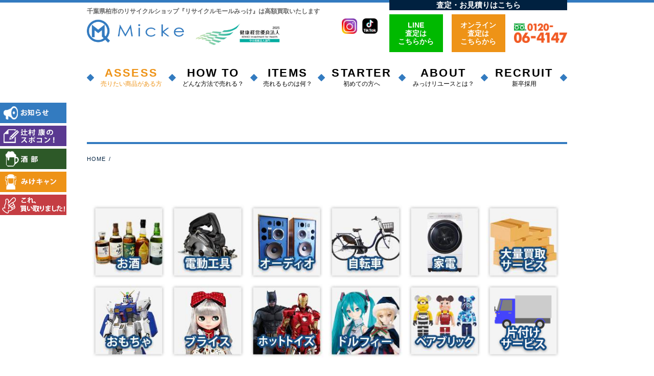

--- FILE ---
content_type: text/html; charset=UTF-8
request_url: https://genki-heiwado.com/9710-2/
body_size: 12961
content:
<!DOCTYPE html>
<!--[if lt IE 7]>      <html lang="ja" class="no-js lt-ie9 lt-ie8 lt-ie7"> <![endif]-->
<!--[if IE 7]>         <html lang="ja" class="no-js lt-ie9 lt-ie8"> <![endif]-->
<!--[if IE 8]>         <html lang="ja" class="no-js lt-ie9"> <![endif]-->
<!--[if gt IE 8]><!--> <html lang="ja" class="no-js">
<!--<![endif]-->
<head>
<meta http-equiv="X-UA-Compatible" content="IE=edge">
<title>｜千葉県柏のリサイクルショップ｜買取ならみっけ</title>
<meta charset="utf-8">


<meta name="viewport" content="width=device-width, initial-scale=1">

<style>
@font-face{
  font-family: 'sans-serif';
  src: url('https://genki-heiwado.com/contents2018/wp-content/themes/micke-2018/fonts/DidactGothic-Regular.ttf') format('ttf');
  }
</style>

<!-- <link href='https://fonts.googleapis.com/css?family=Didact+Gothic&subset=latin,greek' rel='stylesheet' type='text/css'> -->
<link rel="stylesheet" href="https://genki-heiwado.com/contents2018/wp-content/themes/micke-2018/style.css">

<link rel="stylesheet" href="https://genki-heiwado.com/contents2018/wp-content/themes/micke-2018/css/slick.css">
<link rel="stylesheet" href="https://genki-heiwado.com/contents2018/wp-content/themes/micke-2018/css/slick-theme.css">
<link rel="stylesheet" href="https://genki-heiwado.com/contents2018/wp-content/themes/micke-2018/css/sublimeSlideshow.css">
<link rel="stylesheet" href="https://genki-heiwado.com/contents2018/wp-content/themes/micke-2018/css/jquery.fancybox.css">
<link rel="stylesheet" href="https://genki-heiwado.com/contents2018/wp-content/themes/micke-2018/css/meanmenu.min.css">

<!--&#91;if lt IE 9&#93;>
<script src="//cdn.jsdelivr.net/html5shiv/3.7.2/html5shiv.min.js"></script>
<script src="//cdnjs.cloudflare.com/ajax/libs/respond.js/1.4.2/respond.min.js"></script>
<!&#91;endif&#93;-->

<link rel="shortcut icon" type="image/x-icon" href="https://genki-heiwado.com/contents2018/wp-content/themes/micke-2018/favicon.png">


<title>千葉県柏のリサイクルショップ｜買取ならみっけ</title>

<!-- All in One SEO Pack 2.10.1 by Michael Torbert of Semper Fi Web Designob_start_detected [-1,-1] -->
<link rel="canonical" href="https://genki-heiwado.com/9710-2/" />
<meta property="og:type" content="article" />
<meta property="og:url" content="https://genki-heiwado.com/9710-2/" />
<meta property="og:image" content="https://genki-heiwado.com/contents2018/wp-content/uploads/2020/06/kb_blythe.jpg" />
<meta property="og:description" content=" " />
<meta property="article:published_time" content="2020-06-18T05:57:41Z" />
<meta property="article:modified_time" content="2020-06-18T07:13:15Z" />
<meta name="twitter:card" content="summary_large_image" />
<meta name="twitter:site" content="@kotsujimura" />
<meta name="twitter:domain" content="genki-heiwado.com" />
<meta name="twitter:description" content=" " />
<meta name="twitter:image" content="https://genki-heiwado.com/contents2018/wp-content/uploads/2020/06/kb_blythe.jpg" />
<meta itemprop="image" content="https://genki-heiwado.com/contents2018/wp-content/uploads/2020/06/kb_blythe.jpg" />
<!-- /all in one seo pack -->
<link rel='dns-prefetch' href='//s.w.org' />
		<script type="text/javascript">
			window._wpemojiSettings = {"baseUrl":"https:\/\/s.w.org\/images\/core\/emoji\/11\/72x72\/","ext":".png","svgUrl":"https:\/\/s.w.org\/images\/core\/emoji\/11\/svg\/","svgExt":".svg","source":{"concatemoji":"https:\/\/genki-heiwado.com\/contents2018\/wp-includes\/js\/wp-emoji-release.min.js?ver=4.9.8"}};
			!function(a,b,c){function d(a,b){var c=String.fromCharCode;l.clearRect(0,0,k.width,k.height),l.fillText(c.apply(this,a),0,0);var d=k.toDataURL();l.clearRect(0,0,k.width,k.height),l.fillText(c.apply(this,b),0,0);var e=k.toDataURL();return d===e}function e(a){var b;if(!l||!l.fillText)return!1;switch(l.textBaseline="top",l.font="600 32px Arial",a){case"flag":return!(b=d([55356,56826,55356,56819],[55356,56826,8203,55356,56819]))&&(b=d([55356,57332,56128,56423,56128,56418,56128,56421,56128,56430,56128,56423,56128,56447],[55356,57332,8203,56128,56423,8203,56128,56418,8203,56128,56421,8203,56128,56430,8203,56128,56423,8203,56128,56447]),!b);case"emoji":return b=d([55358,56760,9792,65039],[55358,56760,8203,9792,65039]),!b}return!1}function f(a){var c=b.createElement("script");c.src=a,c.defer=c.type="text/javascript",b.getElementsByTagName("head")[0].appendChild(c)}var g,h,i,j,k=b.createElement("canvas"),l=k.getContext&&k.getContext("2d");for(j=Array("flag","emoji"),c.supports={everything:!0,everythingExceptFlag:!0},i=0;i<j.length;i++)c.supports[j[i]]=e(j[i]),c.supports.everything=c.supports.everything&&c.supports[j[i]],"flag"!==j[i]&&(c.supports.everythingExceptFlag=c.supports.everythingExceptFlag&&c.supports[j[i]]);c.supports.everythingExceptFlag=c.supports.everythingExceptFlag&&!c.supports.flag,c.DOMReady=!1,c.readyCallback=function(){c.DOMReady=!0},c.supports.everything||(h=function(){c.readyCallback()},b.addEventListener?(b.addEventListener("DOMContentLoaded",h,!1),a.addEventListener("load",h,!1)):(a.attachEvent("onload",h),b.attachEvent("onreadystatechange",function(){"complete"===b.readyState&&c.readyCallback()})),g=c.source||{},g.concatemoji?f(g.concatemoji):g.wpemoji&&g.twemoji&&(f(g.twemoji),f(g.wpemoji)))}(window,document,window._wpemojiSettings);
		</script>
		<style type="text/css">
img.wp-smiley,
img.emoji {
	display: inline !important;
	border: none !important;
	box-shadow: none !important;
	height: 1em !important;
	width: 1em !important;
	margin: 0 .07em !important;
	vertical-align: -0.1em !important;
	background: none !important;
	padding: 0 !important;
}
</style>
<link rel='stylesheet' id='ts_fab_css-css'  href='https://genki-heiwado.com/contents2018/wp-content/plugins/fancier-author-box/css/ts-fab.min.css?ver=1.4' type='text/css' media='all' />
<link rel='stylesheet' id='pz-linkcard-css'  href='//genki-heiwado.com/contents2018/wp-content/uploads/pz-linkcard/style.css?ver=4.9.8' type='text/css' media='all' />
<link rel='stylesheet' id='toc-screen-css'  href='https://genki-heiwado.com/contents2018/wp-content/plugins/table-of-contents-plus/screen.min.css?ver=1509' type='text/css' media='all' />
<link rel='stylesheet' id='main-css'  href='https://genki-heiwado.com/contents2018/wp-content/themes/micke-2018/style.css?ver=4.9.8' type='text/css' media='all' />
<link rel='stylesheet' id='ms-main-css'  href='https://genki-heiwado.com/contents2018/wp-content/plugins/masterslider/public/assets/css/masterslider.main.css?ver=3.2.7' type='text/css' media='all' />
<link rel='stylesheet' id='ms-custom-css'  href='https://genki-heiwado.com/contents2018/wp-content/uploads/masterslider/custom.css?ver=11' type='text/css' media='all' />
<link rel='stylesheet' id='sccss_style-css'  href='https://genki-heiwado.com/?sccss=1&#038;ver=4.9.8' type='text/css' media='all' />
<script defer src='https://genki-heiwado.com/contents2018/wp-includes/js/jquery/jquery.js?ver=1.12.4'></script>
<script defer src='https://genki-heiwado.com/contents2018/wp-includes/js/jquery/jquery-migrate.min.js?ver=1.4.1'></script>
<script defer src='https://genki-heiwado.com/contents2018/wp-content/plugins/fancier-author-box/js/ts-fab.min.js?ver=1.4'></script>
<link rel='https://api.w.org/' href='https://genki-heiwado.com/wp-json/' />
<link rel="EditURI" type="application/rsd+xml" title="RSD" href="https://genki-heiwado.com/contents2018/xmlrpc.php?rsd" />
<link rel="wlwmanifest" type="application/wlwmanifest+xml" href="https://genki-heiwado.com/contents2018/wp-includes/wlwmanifest.xml" /> 
<meta name="generator" content="WordPress 4.9.8" />
<link rel='shortlink' href='https://genki-heiwado.com/?p=9710' />
<link rel="alternate" type="application/json+oembed" href="https://genki-heiwado.com/wp-json/oembed/1.0/embed?url=https%3A%2F%2Fgenki-heiwado.com%2F9710-2%2F" />
<link rel="alternate" type="text/xml+oembed" href="https://genki-heiwado.com/wp-json/oembed/1.0/embed?url=https%3A%2F%2Fgenki-heiwado.com%2F9710-2%2F&#038;format=xml" />
   <script type="text/javascript">
   var _gaq = _gaq || [];
   _gaq.push(['_setAccount', 'UA-57800057-1']);
   _gaq.push(['_trackPageview']);
   (function() {
   var ga = document.createElement('script'); ga.type = 'text/javascript'; ga.async = true;
   ga.src = ('https:' == document.location.protocol ? 'https://ssl' : 'http://www') + '.google-analytics.com/ga.js';
   var s = document.getElementsByTagName('script')[0]; s.parentNode.insertBefore(ga, s);
   })();
   </script>
<script>var ms_grabbing_curosr='https://genki-heiwado.com/contents2018/wp-content/plugins/masterslider/public/assets/css/common/grabbing.cur',ms_grab_curosr='https://genki-heiwado.com/contents2018/wp-content/plugins/masterslider/public/assets/css/common/grab.cur';</script>
<meta name="generator" content="MasterSlider 3.2.7 - Responsive Touch Image Slider" />
<script src="//www.google.com/recaptcha/api.js"></script>
<script type="text/javascript">
jQuery(function() {
	// reCAPTCHAの挿入
	jQuery( '.mw_wp_form_input button, .mw_wp_form_input input[type="submit"]' ).before( '<div data-callback="syncerRecaptchaCallback" data-sitekey="6LfFEbwZAAAAACrTi5uq7liQOTMmZ1n8Iu0Ma8CE" class="g-recaptcha"></div>' );
	// [input] Add disabled to input or button
	jQuery( '.mw_wp_form_input button, .mw_wp_form_input input[type="submit"]' ).attr( "disabled", "disabled" );
	// [confirm] Remove disabled
	jQuery( '.mw_wp_form_confirm input, .mw_wp_form_confirm select, .mw_wp_form_confirm textarea, .mw_wp_form_confirm button' ).removeAttr( 'disabled' );
});
// reCAPTCHA Callback
function syncerRecaptchaCallback( code ) {
	if(code != "") {
		jQuery( '.mw_wp_form_input button, .mw_wp_form_input input[type="submit"]' ).removeAttr( 'disabled' );
	}
}
</script>
<style type="text/css">
.g-recaptcha { margin: 20px 0 15px; }</style>
<!-- WordPress Most Popular --><script type="text/javascript">/* <![CDATA[ */ jQuery.post("https://genki-heiwado.com/contents2018/wp-admin/admin-ajax.php", { action: "wmp_update", id: 9710, token: "6ef0632952" }); /* ]]> */</script><!-- /WordPress Most Popular -->		<style type="text/css" id="wp-custom-css">
			

h2#danraku2{
border-bottom: solid 3px black;
/*線の種類（実線） 太さ 色*/
}

h3#danraku3{
color: #6594e0;/*文字色*/
border-bottom: dashed 2px #6594e0;
/*線の種類（点線）2px 線色*/
}

h4#danraku4{
padding: 0.4em 0.5em;/*文字の上下 左右の余白*/
color: #494949;/*文字色*/
background: #f4f4f4;/*背景色*/
border-left: solid 5px #7db4e6;/*左線*/
border-bottom: solid 3px #d7d7d7;/*下線*/
}

h3#danraku33{
border-bottom: dashed 2px black;
margin-bottom: 10px;
/*線の種類（実線） 太さ 色*/
}

p.yohaku01 { margin: 10px;} 

p.yohaku02 { margin: 20px;} 

p.yohaku03 { margin: 10px;
  text-align:center;
} 

.red {
color:#ff0000;
font-weight:bold;
}

.red01 {
font-weight:bold;
font-size: 110%
}

.red02 {
color:#ff0000;
font-weight:bold;
font-size: 120%
}

.green02 {
color:#51A100;
font-weight:bold;
font-size: 120%
}

@media (min-width: 970px) {
#main #container #content { width:720px; }
}
p#topmozi {
	color: #ffffff;
	font-size: 8pt
	}

@media screen and (min-width: 640px){
.sponly{display:none;}}

@media screen and (max-width: 640px){
.pconly{display:none;}}

.center{
  margin: auto;
}

.box1 {
    padding: 0.5em 1em;
    margin: 2em 0;
    font-weight: bold;
    border: solid 3px #000000;
}
.box1 p {
    margin: 0; 
    padding: 0;
}

.btn-flat-simple {
    display: block;
    margin: 1.5px 0;
    padding: 11px 12px;
    color: #ffffff;
    font-weight: bold;
    background: #002140;
    cursor: pointer;
    transition: all 0.5s;
}

.btn-flat-simple:hover {
  background: #85BAEF;
  color: white;
}		</style>
	<noscript><style id="rocket-lazyload-nojs-css">.rll-youtube-player, [data-lazy-src]{display:none !important;}</style></noscript><style type="text/css">

.acf-map {
  width: 100%;
  min-height: 400px;
  /*border: #ccc solid 1px;
  margin: 20px 0;*/
}

/* fixes potential theme css conflict */
.acf-map img {
   max-width: inherit !important;
}

</style>
<script src="https://maps.googleapis.com/maps/api/js?key=AIzaSyCJpewEgHjJCYwwE6V-zSnSlu61CduZ0QA"></script>
<script type="text/javascript">
(function($) {

/*
*  new_map
*
*  This function will render a Google Map onto the selected jQuery element
*
*  @type  function
*  @date  8/11/2013
*  @since 4.3.0
*
*  @param $el (jQuery element)
*  @return  n/a
*/

function new_map( $el ) {

  // var
  var $markers = $el.find('.marker');


  // vars
  var args = {
    zoom    : 16,
    center    : new google.maps.LatLng(0, 0),
    mapTypeId : google.maps.MapTypeId.ROADMAP
  };


  // create map
  var map = new google.maps.Map( $el[0], args);


  // add a markers reference
  map.markers = [];


  // add markers
  $markers.each(function(){

      add_marker( $(this), map );

  });


  // center map
  center_map( map );


  // return
  return map;

}

/*
*  add_marker
*
*  This function will add a marker to the selected Google Map
*
*  @type  function
*  @date  8/11/2013
*  @since 4.3.0
*
*  @param $marker (jQuery element)
*  @param map (Google Map object)
*  @return  n/a
*/

function add_marker( $marker, map ) {

  // var
  var latlng = new google.maps.LatLng( $marker.attr('data-lat'), $marker.attr('data-lng') );

  // create marker
  var marker = new google.maps.Marker({
    position  : latlng,
    map     : map
  });

  // add to array
  map.markers.push( marker );

  // if marker contains HTML, add it to an infoWindow
  if( $marker.html() )
  {
    // create info window
    var infowindow = new google.maps.InfoWindow({
      content   : $marker.html()
    });

    // show info window when marker is clicked
    google.maps.event.addListener(marker, 'click', function() {

      infowindow.open( map, marker );

    });
  }

}

/*
*  center_map
*
*  This function will center the map, showing all markers attached to this map
*
*  @type  function
*  @date  8/11/2013
*  @since 4.3.0
*
*  @param map (Google Map object)
*  @return  n/a
*/

function center_map( map ) {

  // vars
  var bounds = new google.maps.LatLngBounds();

  // loop through all markers and create bounds
  $.each( map.markers, function( i, marker ){

    var latlng = new google.maps.LatLng( marker.position.lat(), marker.position.lng() );

    bounds.extend( latlng );

  });

  // only 1 marker?
  if( map.markers.length == 1 )
  {
    // set center of map
      map.setCenter( bounds.getCenter() );
      map.setZoom( 16 );
  }
  else
  {
    // fit to bounds
    map.fitBounds( bounds );
  }

}

/*
*  document ready
*
*  This function will render each map when the document is ready (page has loaded)
*
*  @type  function
*  @date  8/11/2013
*  @since 5.0.0
*
*  @param n/a
*  @return  n/a
*/
// global var
var map = null;

$(document).ready(function(){

  $('.acf-map').each(function(){

    // create map
    map = new_map( $(this) );

  });

});

})(jQuery);
</script>
<script src="https://ajax.googleapis.com/ajax/libs/jquery/3.4.1/jquery.min.js"></script><!-- 202204 追従バナー追加対応 -->

</head>

<body class="page-template-default page page-id-9710 _masterslider _msp_version_3.2.7">
<div id="wrapper">

<header id="header">
  <div class="container">
    <p class="header-tagline">千葉県柏市のリサイクルショップ『リサイクルモールみっけ』は高額買取いたします</p>
    <h1 class="header-logo"><a href="https://genki-heiwado.com/"><img src="data:image/svg+xml,%3Csvg%20xmlns='http://www.w3.org/2000/svg'%20viewBox='0%200%200%200'%3E%3C/svg%3E" alt="リサイクルモールみっけ" data-lazy-src="https://genki-heiwado.com/contents2018/wp-content/themes/micke-2018/img/logo.png"><noscript><img src="https://genki-heiwado.com/contents2018/wp-content/themes/micke-2018/img/logo.png" alt="リサイクルモールみっけ"></noscript></a></h1>
    <h1 class="header-logo header-logo2"><img src="data:image/svg+xml,%3Csvg%20xmlns='http://www.w3.org/2000/svg'%20viewBox='0%200%200%200'%3E%3C/svg%3E" width=250px alt="健康経営優良法人2022ロゴ" data-lazy-src="https://genki-heiwado.com/contents2018/wp-content/themes/micke-2018/img/yuryo_tyusyo_4c_yoko.jpg"><noscript><img src="https://genki-heiwado.com/contents2018/wp-content/themes/micke-2018/img/yuryo_tyusyo_4c_yoko.jpg" width=250px alt="健康経営優良法人2022ロゴ"></noscript></a></h1>
    <div class="header-util cf">
      <ul class="header-sns">
        <!-- <li><a href="https://www.facebook.com/pages/category/Thrift---Consignment-Store/%E3%83%AA%E3%82%B5%E3%82%A4%E3%82%AF%E3%83%AB%E3%83%A2%E3%83%BC%E3%83%AB%E3%81%BF%E3%81%A3%E3%81%91-1708165266114260/" target="_blank"><img src="data:image/svg+xml,%3Csvg%20xmlns='http://www.w3.org/2000/svg'%20viewBox='0%200%200%200'%3E%3C/svg%3E" alt="Facebook" data-lazy-src="https://genki-heiwado.com/contents2018/wp-content/themes/micke-2018/img/icon-fb.png"><noscript><img src="https://genki-heiwado.com/contents2018/wp-content/themes/micke-2018/img/icon-fb.png" alt="Facebook"></noscript></a></li> -->
        <!-- <li><a href="https://twitter.com/micke_kaden" target="_blank"><img src="data:image/svg+xml,%3Csvg%20xmlns='http://www.w3.org/2000/svg'%20viewBox='0%200%200%200'%3E%3C/svg%3E" alt="Twitter" data-lazy-src="https://genki-heiwado.com/contents2018/wp-content/themes/micke-2018/img/icon-tw.png"><noscript><img src="https://genki-heiwado.com/contents2018/wp-content/themes/micke-2018/img/icon-tw.png" alt="Twitter"></noscript></a></li> -->
        <li><a href="https://www.instagram.com/micke.kashiwa/profilecard/?igsh=MXc2Y2wxbHltbG40YQ==" target="_blank"><img src="data:image/svg+xml,%3Csvg%20xmlns='http://www.w3.org/2000/svg'%20viewBox='0%200%200%200'%3E%3C/svg%3E" alt="instagram" data-lazy-src="https://genki-heiwado.com/contents2018/wp-content/themes/micke-2018/img/icon-instagram.png"><noscript><img src="https://genki-heiwado.com/contents2018/wp-content/themes/micke-2018/img/icon-instagram.png" alt="instagram"></noscript></a></li>
        <li><a href="https://www.tiktok.com/@micke.kashiwa?_t=8qkAycKJ8ja&_r=1" target="_blank"><img src="data:image/svg+xml,%3Csvg%20xmlns='http://www.w3.org/2000/svg'%20viewBox='0%200%200%200'%3E%3C/svg%3E" alt="TicTok" data-lazy-src="https://genki-heiwado.com/contents2018/wp-content/themes/micke-2018/img/icon-tiktok.png"><noscript><img src="https://genki-heiwado.com/contents2018/wp-content/themes/micke-2018/img/icon-tiktok.png" alt="TicTok"></noscript></a></li>
      </ul>
      <dl class="header-contact">
        <p class="ttl">査定・お見積りはこちら</p>
        <div class="inner">
          <div class="form"><a href="https://genki-heiwado.com/assesment/line/" class="line arwbtn-attention">LINE<br>査定は<br>こちらから</a></div>
          <div class="form"><a href="https://genki-heiwado.com/assesment/online/" class="arwbtn-attention">オンライン<br>査定は<br>こちらから</a></div>
          <div class="phone"><a href="tel:0120-06-4147"><img src="data:image/svg+xml,%3Csvg%20xmlns='http://www.w3.org/2000/svg'%20viewBox='0%200%200%200'%3E%3C/svg%3E" alt="フリーダイヤル 0120-06-4147" data-lazy-src="https://genki-heiwado.com/contents2018/wp-content/themes/micke-2018/img/img-phone-compact.png"><noscript><img src="https://genki-heiwado.com/contents2018/wp-content/themes/micke-2018/img/img-phone-compact.png" alt="フリーダイヤル 0120-06-4147"></noscript></a></div>
        </div>
      </dl>
    </div>

        <nav id="nav-global">
      <ul class="nav-main">
        <li class="assesment"><a href="https://genki-heiwado.com/assesment/"><span class="subtitle">ASSESS</span><span class="title">売りたい商品がある方</span></a>
          <div class="inner has-sub">
            <ul class="nav-sub">
              <li><a href="https://genki-heiwado.com/assesment/online/">オンライン査定</a></li>
              <li><a href="https://genki-heiwado.com/assesment/phone/">電話査定</a></li>
              <li><a href="https://genki-heiwado.com/assesment/line/">LINE@査定</a></li>
            </ul>
          </div>
        </li>
        <li><a href="https://genki-heiwado.com/howto/"><span class="subtitle">HOW TO</span><span class="title">どんな方法で売れる？</span></a>
          <div class="inner has-sub">
            <ul class="nav-sub">
              <li><a href="https://genki-heiwado.com/howto/delivery/">宅配買取</a></li>
              <li><a href="https://genki-heiwado.com/howto/shop/">店頭・持込買取</a></li>
              <li><a href="https://genki-heiwado.com/howto/travel/">出張買取</a></li>
            </ul>
          </div>
        </li>
        <li><a href="https://genki-heiwado.com/buy_item/"><span class="subtitle">ITEMS</span><span class="title">売れるものは何？</span></a>
          <div class="inner"><div class="nav-sub-l">
            <ul class="menu">
              <!-- ここにあった、おもちゃのカテゴリについてのコントロール記述を削除しました　2021/8/3 -->
                              <li><a href="https://genki-heiwado.com/kougu/" target="_blank">電動工具</a></li>
                              <li><a href="https://genki-heiwado.com/toys/" target="_blank">おもちゃ</a></li>
                              <li><a href="https://genki-heiwado.com/dollfie/" target="_blank">ドルフィー</a></li>
                              <li><a href="https://genki-heiwado.com/bearbrick/" target="_blank">ベアブリック</a></li>
                              <li><a href="https://genki-heiwado.com/hottoys/" target="_blank">ホットトイズ</a></li>
                              <li><a href="https://genki-heiwado.com/blythe/" target="_blank">ブライス</a></li>
                              <li><a href="https://genki-heiwado.com/buy_item_category/%e3%83%95%e3%82%a1%e3%83%83%e3%82%b7%e3%83%a7%e3%83%b3/">ファッション</a></li>
                              <li><a href="https://micke-audio.com/" target="_blank">オーディオ</a></li>
                              <li><a href="https://genki-heiwado.com/buy_item_category/%e6%a5%bd%e5%99%a8/">楽器</a></li>
                              <li><a href="https://genki-heiwado.com/liquor/" target="_blank">お酒</a></li>
                              <li><a href="https://genki-heiwado.com/buy_item_category/%e3%82%ad%e3%83%a3%e3%83%b3%e3%83%97%e7%94%a8%e5%93%81/">キャンプ用品</a></li>
                              <li><a href="https://genki-heiwado.com/bicycle/" target="_blank">自転車</a></li>
                              <li><a href="https://genki-heiwado.com/buy_item_category/%e3%82%b9%e3%83%9d%e3%83%bc%e3%83%84-%e3%83%ac%e3%82%b8%e3%83%a3%e3%83%bc/">スポーツ・レジャー用品</a></li>
                              <li><a href="https://genki-heiwado.com/buy_item_category/%e3%81%9d%e3%81%ae%e4%bb%96/">その他</a></li>
                              <li><a href="https://genki-heiwado.com/buy_item_category/%e3%83%96%e3%83%a9%e3%83%b3%e3%83%89%e5%93%81/">ブランド品</a></li>
                              <li><a href="https://genki-heiwado.com/buy_item_category/%e5%ae%b6%e9%9b%bb%e8%a3%bd%e5%93%81/">家電製品</a></li>
                              <li><a href="https://genki-heiwado.com/buy_item_category/%e6%99%82%e8%a8%88/">時計</a></li>
                              <li><a href="https://genki-heiwado.com/gold/" target="_blank">貴金属</a></li>
                            <li><a href="https://genki-heiwado.com/campaign/">キャンペーン買取特集</a></li>
            </ul>
          </div></div>
        </li>
        <li><a href="https://genki-heiwado.com/flow/"><span class="subtitle">STARTER</span><span class="title">初めての方へ</span></a>
          <div class="inner has-sub">
            <ul class="nav-sub">
              <li><a href="https://genki-heiwado.com/flow/">買取の流れ</a></li>
              <li><a href="https://genki-heiwado.com/mass/">大量買取のお客様</a></li>
              <li><a href="https://genki-heiwado.com/point/">高く売るコツ</a></li>
              <li><a href="https://genki-heiwado.com/voice/">お客様の声</a></li>
            </ul>
          </div>
        </li>
        <li><a href="https://genki-heiwado.com/about/"><span class="subtitle">ABOUT</span><span class="title">みっけリユースとは？</span></a>
          <div class="inner has-sub">
            <ul class="nav-sub">
              <li><a href="https://genki-heiwado.com/secret/">高価買取の秘密</a></li><li><a href="https://genki-heiwado.com/tenposyoukai/">店舗紹介</a></li>
              <li><a href="https://genki-heiwado.com/corporate/">会社概要</a></li>
              <li><a href="https://genki-heiwado.com/staff/">スタッフ紹介</a></li>
            </ul>
          </div>
        </li>
        <li><a href="https://genki-heiwado.com/recruit/"><span class="subtitle">RECRUIT</span><span class="title">新卒採用</span></a></li>
        <li class="hidden-sm"><a href="https://genki-heiwado.com/information/">お知らせ</a></li>
        <li class="hidden-sm"><a href="https://genki-heiwado.com/blog/">辻村康のスポコン！</a></li>
        <li class="hidden-sm"><a href="https://genki-heiwado.com/sakebu/">酒部</a></li>
        <li class="hidden-sm"><a href="https://genki-heiwado.com/mikecam/">みけキャン</a></li>
        <li class="hidden-sm"><a href="https://genki-heiwado.com/kaitori/">これ、買い取りました！</a></li>
        <li class="hidden-sm"><a href="https://genki-heiwado.com/camera/">カメラ奮闘記</a></li>
      </ul>
    </nav>
  </div><!-- /container -->

</header>


<div class="ban-fixed">
  <a href="https://genki-heiwado.com/information/" class="ban-fixed-information">
    <img src="data:image/svg+xml,%3Csvg%20xmlns='http://www.w3.org/2000/svg'%20viewBox='0%200%200%200'%3E%3C/svg%3E" alt="お知らせ" data-lazy-src="https://genki-heiwado.com/contents2018/wp-content/themes/micke-2018/img/nav-fixed-information.png"><noscript><img src="https://genki-heiwado.com/contents2018/wp-content/themes/micke-2018/img/nav-fixed-information.png" alt="お知らせ"></noscript>
  </a>
  <a href="https://genki-heiwado.com/blog/" class="ban-fixed-blog">
    <img src="data:image/svg+xml,%3Csvg%20xmlns='http://www.w3.org/2000/svg'%20viewBox='0%200%200%200'%3E%3C/svg%3E" alt="辻村康のスポコン！" data-lazy-src="https://genki-heiwado.com/contents2018/wp-content/themes/micke-2018/img/nav-fixed-blog.png"><noscript><img src="https://genki-heiwado.com/contents2018/wp-content/themes/micke-2018/img/nav-fixed-blog.png" alt="辻村康のスポコン！"></noscript>
  </a>
  <a href="https://genki-heiwado.com/sakebu/" class="ban-fixed-sakebu">
    <img src="data:image/svg+xml,%3Csvg%20xmlns='http://www.w3.org/2000/svg'%20viewBox='0%200%200%200'%3E%3C/svg%3E" alt="酒部" data-lazy-src="https://genki-heiwado.com/contents2018/wp-content/themes/micke-2018/img/nav-fixed-sakebu.png"><noscript><img src="https://genki-heiwado.com/contents2018/wp-content/themes/micke-2018/img/nav-fixed-sakebu.png" alt="酒部"></noscript>
  </a>
  <a href="https://genki-heiwado.com/mikecam/" class="ban-fixed-mikecam">
    <img src="data:image/svg+xml,%3Csvg%20xmlns='http://www.w3.org/2000/svg'%20viewBox='0%200%200%200'%3E%3C/svg%3E" alt="みけキャン" data-lazy-src="https://genki-heiwado.com/contents2018/wp-content/themes/micke-2018/img/nav-fixed-mikecam.png"><noscript><img src="https://genki-heiwado.com/contents2018/wp-content/themes/micke-2018/img/nav-fixed-mikecam.png" alt="みけキャン"></noscript>
  </a>
  <a href="https://genki-heiwado.com/kaitori/" class="ban-fixed-kaitori">
    <img src="data:image/svg+xml,%3Csvg%20xmlns='http://www.w3.org/2000/svg'%20viewBox='0%200%200%200'%3E%3C/svg%3E" alt="これ、買い取りました！" data-lazy-src="https://genki-heiwado.com/contents2018/wp-content/themes/micke-2018/img/nav-fixed-kaitori.png"><noscript><img src="https://genki-heiwado.com/contents2018/wp-content/themes/micke-2018/img/nav-fixed-kaitori.png" alt="これ、買い取りました！"></noscript>
  </a> 
</div>


<div id="js-waypoint" data-animate-down="ha-header-small" data-animate-up="ha-header-hide">


<div id="main">
  <header class="pageheader pageheader-simple">
    <div class="container">
      <h1 class="title"></h1>
      <ol class="topicpath cf"><li class="home ht"><a href="https://genki-heiwado.com/">HOME</a></li><li class="current"></li></ol>    </div>
  </header>

  <div class="container">














<main>
  <div class="yoko">
<a href="https://genki-heiwado.com/liquor/"><img class="alignnone size-full wp-image-9718" src="data:image/svg+xml,%3Csvg%20xmlns='http://www.w3.org/2000/svg'%20viewBox='0%200%20100%200'%3E%3C/svg%3E" alt="" width="100%" data-lazy-srcset="https://genki-heiwado.com/contents2018/wp-content/uploads/2020/06/kb_liquor.jpg 156w, https://genki-heiwado.com/contents2018/wp-content/uploads/2020/06/kb_liquor-150x150.jpg 150w" data-lazy-sizes="(max-width: 156px) 100vw, 156px" data-lazy-src="https://genki-heiwado.com/contents2018/wp-content/uploads/2020/06/kb_liquor.jpg" /><noscript><img class="alignnone size-full wp-image-9718" src="https://genki-heiwado.com/contents2018/wp-content/uploads/2020/06/kb_liquor.jpg" alt="" width="100%" srcset="https://genki-heiwado.com/contents2018/wp-content/uploads/2020/06/kb_liquor.jpg 156w, https://genki-heiwado.com/contents2018/wp-content/uploads/2020/06/kb_liquor-150x150.jpg 150w" sizes="(max-width: 156px) 100vw, 156px" /></noscript></a>
  </div>

  <div class="yoko">
<a href="https://genki-heiwado.com/kougu/"><img class="alignnone size-full wp-image-9717" src="data:image/svg+xml,%3Csvg%20xmlns='http://www.w3.org/2000/svg'%20viewBox='0%200%20100%200'%3E%3C/svg%3E" alt="" width="100%" data-lazy-srcset="https://genki-heiwado.com/contents2018/wp-content/uploads/2020/06/kb_kougu.jpg 156w, https://genki-heiwado.com/contents2018/wp-content/uploads/2020/06/kb_kougu-150x150.jpg 150w" data-lazy-sizes="(max-width: 156px) 100vw, 156px" data-lazy-src="https://genki-heiwado.com/contents2018/wp-content/uploads/2020/06/kb_kougu.jpg" /><noscript><img class="alignnone size-full wp-image-9717" src="https://genki-heiwado.com/contents2018/wp-content/uploads/2020/06/kb_kougu.jpg" alt="" width="100%" srcset="https://genki-heiwado.com/contents2018/wp-content/uploads/2020/06/kb_kougu.jpg 156w, https://genki-heiwado.com/contents2018/wp-content/uploads/2020/06/kb_kougu-150x150.jpg 150w" sizes="(max-width: 156px) 100vw, 156px" /></noscript></a>
  </div>

  <div class="yoko">
<a href="https://micke-audio.com/"><img class="alignnone size-full wp-image-9722" src="data:image/svg+xml,%3Csvg%20xmlns='http://www.w3.org/2000/svg'%20viewBox='0%200%20100%200'%3E%3C/svg%3E" alt="" width="100%" data-lazy-srcset="https://genki-heiwado.com/contents2018/wp-content/uploads/2020/06/kb_audio.jpg 156w, https://genki-heiwado.com/contents2018/wp-content/uploads/2020/06/kb_audio-150x150.jpg 150w" data-lazy-sizes="(max-width: 156px) 100vw, 156px" data-lazy-src="https://genki-heiwado.com/contents2018/wp-content/uploads/2020/06/kb_audio.jpg" /><noscript><img class="alignnone size-full wp-image-9722" src="https://genki-heiwado.com/contents2018/wp-content/uploads/2020/06/kb_audio.jpg" alt="" width="100%" srcset="https://genki-heiwado.com/contents2018/wp-content/uploads/2020/06/kb_audio.jpg 156w, https://genki-heiwado.com/contents2018/wp-content/uploads/2020/06/kb_audio-150x150.jpg 150w" sizes="(max-width: 156px) 100vw, 156px" /></noscript></a>
  </div>

  <div class="yoko">
<a href="https://genki-heiwado.com/bicycle/"><img class="alignnone size-full wp-image-9712" src="data:image/svg+xml,%3Csvg%20xmlns='http://www.w3.org/2000/svg'%20viewBox='0%200%20100%200'%3E%3C/svg%3E" alt="" width="100%" data-lazy-srcset="https://genki-heiwado.com/contents2018/wp-content/uploads/2020/06/kb_cycle.jpg 156w, https://genki-heiwado.com/contents2018/wp-content/uploads/2020/06/kb_cycle-150x150.jpg 150w" data-lazy-sizes="(max-width: 156px) 100vw, 156px" data-lazy-src="https://genki-heiwado.com/contents2018/wp-content/uploads/2020/06/kb_cycle.jpg" /><noscript><img class="alignnone size-full wp-image-9712" src="https://genki-heiwado.com/contents2018/wp-content/uploads/2020/06/kb_cycle.jpg" alt="" width="100%" srcset="https://genki-heiwado.com/contents2018/wp-content/uploads/2020/06/kb_cycle.jpg 156w, https://genki-heiwado.com/contents2018/wp-content/uploads/2020/06/kb_cycle-150x150.jpg 150w" sizes="(max-width: 156px) 100vw, 156px" /></noscript></a>
  </div>

  <div class="yoko">
<a href="https://genki-heiwado.com/kaden/"><img class="alignnone size-full wp-image-9715" src="data:image/svg+xml,%3Csvg%20xmlns='http://www.w3.org/2000/svg'%20viewBox='0%200%20100%200'%3E%3C/svg%3E" alt="" width="100%" data-lazy-srcset="https://genki-heiwado.com/contents2018/wp-content/uploads/2020/06/kb_kaden.jpg 156w, https://genki-heiwado.com/contents2018/wp-content/uploads/2020/06/kb_kaden-150x150.jpg 150w" data-lazy-sizes="(max-width: 156px) 100vw, 156px" data-lazy-src="https://genki-heiwado.com/contents2018/wp-content/uploads/2020/06/kb_kaden.jpg" /><noscript><img class="alignnone size-full wp-image-9715" src="https://genki-heiwado.com/contents2018/wp-content/uploads/2020/06/kb_kaden.jpg" alt="" width="100%" srcset="https://genki-heiwado.com/contents2018/wp-content/uploads/2020/06/kb_kaden.jpg 156w, https://genki-heiwado.com/contents2018/wp-content/uploads/2020/06/kb_kaden-150x150.jpg 150w" sizes="(max-width: 156px) 100vw, 156px" /></noscript></a>
  </div>

  <div class="yoko">
<a href="https://genki-heiwado.com/tairyou-kaitori/"><img class="alignnone size-full wp-image-9720" src="data:image/svg+xml,%3Csvg%20xmlns='http://www.w3.org/2000/svg'%20viewBox='0%200%20100%200'%3E%3C/svg%3E" alt="" width="100%" data-lazy-srcset="https://genki-heiwado.com/contents2018/wp-content/uploads/2020/06/kb_tairyo.jpg 156w, https://genki-heiwado.com/contents2018/wp-content/uploads/2020/06/kb_tairyo-150x150.jpg 150w" data-lazy-sizes="(max-width: 156px) 100vw, 156px" data-lazy-src="https://genki-heiwado.com/contents2018/wp-content/uploads/2020/06/kb_tairyo.jpg" /><noscript><img class="alignnone size-full wp-image-9720" src="https://genki-heiwado.com/contents2018/wp-content/uploads/2020/06/kb_tairyo.jpg" alt="" width="100%" srcset="https://genki-heiwado.com/contents2018/wp-content/uploads/2020/06/kb_tairyo.jpg 156w, https://genki-heiwado.com/contents2018/wp-content/uploads/2020/06/kb_tairyo-150x150.jpg 150w" sizes="(max-width: 156px) 100vw, 156px" /></noscript></a>
  </div>

  <div class="yoko">
<a href="https://genki-heiwado.com/toys/"><img class="alignnone size-full wp-image-9719" src="data:image/svg+xml,%3Csvg%20xmlns='http://www.w3.org/2000/svg'%20viewBox='0%200%20100%200'%3E%3C/svg%3E" alt="" width="100%" data-lazy-srcset="https://genki-heiwado.com/contents2018/wp-content/uploads/2020/06/kb_omotya.jpg 156w, https://genki-heiwado.com/contents2018/wp-content/uploads/2020/06/kb_omotya-150x150.jpg 150w" data-lazy-sizes="(max-width: 156px) 100vw, 156px" data-lazy-src="https://genki-heiwado.com/contents2018/wp-content/uploads/2020/06/kb_omotya.jpg" /><noscript><img class="alignnone size-full wp-image-9719" src="https://genki-heiwado.com/contents2018/wp-content/uploads/2020/06/kb_omotya.jpg" alt="" width="100%" srcset="https://genki-heiwado.com/contents2018/wp-content/uploads/2020/06/kb_omotya.jpg 156w, https://genki-heiwado.com/contents2018/wp-content/uploads/2020/06/kb_omotya-150x150.jpg 150w" sizes="(max-width: 156px) 100vw, 156px" /></noscript></a>
  </div>

  <div class="yoko">
<a href="https://genki-heiwado.com/blythe/"><img class="alignnone size-full wp-image-9711" src="data:image/svg+xml,%3Csvg%20xmlns='http://www.w3.org/2000/svg'%20viewBox='0%200%20100%200'%3E%3C/svg%3E" alt="" width="100%" data-lazy-srcset="https://genki-heiwado.com/contents2018/wp-content/uploads/2020/06/kb_blythe.jpg 156w, https://genki-heiwado.com/contents2018/wp-content/uploads/2020/06/kb_blythe-150x150.jpg 150w" data-lazy-sizes="(max-width: 156px) 100vw, 156px" data-lazy-src="https://genki-heiwado.com/contents2018/wp-content/uploads/2020/06/kb_blythe.jpg" /><noscript><img class="alignnone size-full wp-image-9711" src="https://genki-heiwado.com/contents2018/wp-content/uploads/2020/06/kb_blythe.jpg" alt="" width="100%" srcset="https://genki-heiwado.com/contents2018/wp-content/uploads/2020/06/kb_blythe.jpg 156w, https://genki-heiwado.com/contents2018/wp-content/uploads/2020/06/kb_blythe-150x150.jpg 150w" sizes="(max-width: 156px) 100vw, 156px" /></noscript></a>
  </div>

  <div class="yoko">
<a href="https://genki-heiwado.com/hottoys/"><img class="alignnone size-full wp-image-9714" src="data:image/svg+xml,%3Csvg%20xmlns='http://www.w3.org/2000/svg'%20viewBox='0%200%20100%200'%3E%3C/svg%3E" alt="" width="100%" data-lazy-srcset="https://genki-heiwado.com/contents2018/wp-content/uploads/2020/06/kb_hottoys.jpg 156w, https://genki-heiwado.com/contents2018/wp-content/uploads/2020/06/kb_hottoys-150x150.jpg 150w" data-lazy-sizes="(max-width: 156px) 100vw, 156px" data-lazy-src="https://genki-heiwado.com/contents2018/wp-content/uploads/2020/06/kb_hottoys.jpg" /><noscript><img class="alignnone size-full wp-image-9714" src="https://genki-heiwado.com/contents2018/wp-content/uploads/2020/06/kb_hottoys.jpg" alt="" width="100%" srcset="https://genki-heiwado.com/contents2018/wp-content/uploads/2020/06/kb_hottoys.jpg 156w, https://genki-heiwado.com/contents2018/wp-content/uploads/2020/06/kb_hottoys-150x150.jpg 150w" sizes="(max-width: 156px) 100vw, 156px" /></noscript></a>
  </div>

  <div class="yoko">
<a href="https://genki-heiwado.com/dollfie/"><img class="alignnone size-full wp-image-9713" src="data:image/svg+xml,%3Csvg%20xmlns='http://www.w3.org/2000/svg'%20viewBox='0%200%20100%200'%3E%3C/svg%3E" alt="" width="100%" data-lazy-srcset="https://genki-heiwado.com/contents2018/wp-content/uploads/2020/06/kb_dolphy.jpg 156w, https://genki-heiwado.com/contents2018/wp-content/uploads/2020/06/kb_dolphy-150x150.jpg 150w" data-lazy-sizes="(max-width: 156px) 100vw, 156px" data-lazy-src="https://genki-heiwado.com/contents2018/wp-content/uploads/2020/06/kb_dolphy.jpg" /><noscript><img class="alignnone size-full wp-image-9713" src="https://genki-heiwado.com/contents2018/wp-content/uploads/2020/06/kb_dolphy.jpg" alt="" width="100%" srcset="https://genki-heiwado.com/contents2018/wp-content/uploads/2020/06/kb_dolphy.jpg 156w, https://genki-heiwado.com/contents2018/wp-content/uploads/2020/06/kb_dolphy-150x150.jpg 150w" sizes="(max-width: 156px) 100vw, 156px" /></noscript></a>
  </div>

  <div class="yoko">
<a href="https://genki-heiwado.com/bearbrick/"><img class="alignnone size-full wp-image-9723" src="data:image/svg+xml,%3Csvg%20xmlns='http://www.w3.org/2000/svg'%20viewBox='0%200%20100%200'%3E%3C/svg%3E" alt="" width="100%" data-lazy-srcset="https://genki-heiwado.com/contents2018/wp-content/uploads/2020/06/kb_beabrick.jpg 156w, https://genki-heiwado.com/contents2018/wp-content/uploads/2020/06/kb_beabrick-150x150.jpg 150w" data-lazy-sizes="(max-width: 156px) 100vw, 156px" data-lazy-src="https://genki-heiwado.com/contents2018/wp-content/uploads/2020/06/kb_beabrick.jpg" /><noscript><img class="alignnone size-full wp-image-9723" src="https://genki-heiwado.com/contents2018/wp-content/uploads/2020/06/kb_beabrick.jpg" alt="" width="100%" srcset="https://genki-heiwado.com/contents2018/wp-content/uploads/2020/06/kb_beabrick.jpg 156w, https://genki-heiwado.com/contents2018/wp-content/uploads/2020/06/kb_beabrick-150x150.jpg 150w" sizes="(max-width: 156px) 100vw, 156px" /></noscript></a>
  </div>

  <div class="yoko">
<a href="https://genki-heiwado.com/kataduke-micke/"><img class="alignnone size-full wp-image-9716" src="data:image/svg+xml,%3Csvg%20xmlns='http://www.w3.org/2000/svg'%20viewBox='0%200%20100%200'%3E%3C/svg%3E" alt="" width="100%" data-lazy-srcset="https://genki-heiwado.com/contents2018/wp-content/uploads/2020/06/kb_kataduke.jpg 156w, https://genki-heiwado.com/contents2018/wp-content/uploads/2020/06/kb_kataduke-150x150.jpg 150w" data-lazy-sizes="(max-width: 156px) 100vw, 156px" data-lazy-src="https://genki-heiwado.com/contents2018/wp-content/uploads/2020/06/kb_kataduke.jpg" /><noscript><img class="alignnone size-full wp-image-9716" src="https://genki-heiwado.com/contents2018/wp-content/uploads/2020/06/kb_kataduke.jpg" alt="" width="100%" srcset="https://genki-heiwado.com/contents2018/wp-content/uploads/2020/06/kb_kataduke.jpg 156w, https://genki-heiwado.com/contents2018/wp-content/uploads/2020/06/kb_kataduke-150x150.jpg 150w" sizes="(max-width: 156px) 100vw, 156px" /></noscript></a>
  </div>

</main>












&nbsp;
<nav class="actionbox">
  <ul class="card-list">
    <li class="card"><a href="https://genki-heiwado.com/assesment/online/">
      <img src="data:image/svg+xml,%3Csvg%20xmlns='http://www.w3.org/2000/svg'%20viewBox='0%200%200%200'%3E%3C/svg%3E" alt="オンライン査定" class="img-responsive" data-lazy-src="https://genki-heiwado.com/contents2018/wp-content/themes/micke-2018/img/img-actionbox-01.jpg"><noscript><img src="https://genki-heiwado.com/contents2018/wp-content/themes/micke-2018/img/img-actionbox-01.jpg" alt="オンライン査定" class="img-responsive"></noscript>
      <div class="pd-md">
        <p class="title">オンライン査定</p>
        <p class="text">
          臨時休業などがなければ、<br class="hidden-sm hidden-xs">
          24時間以内に仮査定の結果を<br class="hidden-sm hidden-xs">
          ご報告いたします。当店からの<br class="hidden-sm hidden-xs">
          ご連絡をお待ちください！
        </p>
      </div>
    </a></li>
    <li class="card"><a href="https://genki-heiwado.com/assesment/phone/">
      <img src="data:image/svg+xml,%3Csvg%20xmlns='http://www.w3.org/2000/svg'%20viewBox='0%200%200%200'%3E%3C/svg%3E" alt="電話査定" class="img-responsive" data-lazy-src="https://genki-heiwado.com/contents2018/wp-content/themes/micke-2018/img/img-actionbox-02.jpg"><noscript><img src="https://genki-heiwado.com/contents2018/wp-content/themes/micke-2018/img/img-actionbox-02.jpg" alt="電話査定" class="img-responsive"></noscript>
      <div class="pd-md">
        <p class="title">電話査定</p>
        <p class="text">
          メーカー、型番、状態など<br class="hidden-sm hidden-xs">
          詳しく教えてください！<br class="hidden-sm hidden-xs">
          高額買取、がんばります！
        </p>
      </div>
    </a></li>
    <li class="card"><a href="https://genki-heiwado.com/assesment/line/">
      <img src="data:image/svg+xml,%3Csvg%20xmlns='http://www.w3.org/2000/svg'%20viewBox='0%200%200%200'%3E%3C/svg%3E" alt="LINE@査定" class="img-responsive" data-lazy-src="https://genki-heiwado.com/contents2018/wp-content/themes/micke-2018/img/img-actionbox-04.jpg"><noscript><img src="https://genki-heiwado.com/contents2018/wp-content/themes/micke-2018/img/img-actionbox-04.jpg" alt="LINE@査定" class="img-responsive"></noscript>
      <div class="pd-md">
        <p class="title">LINE@査定</p>
        <p class="text">
          電話やメールが苦手！<br class="hidden-sm hidden-xs">
          という方は<br class="hidden-sm hidden-xs">
          LINE@査定にて<br class="hidden-sm hidden-xs">
          お送りください！
        </p>
      </div>
    </a></li>
  </ul>
  <p><a href="https://genki-heiwado.com/point/" class="arwbtn arwbtn-block">高く売るコツはこちら！</a></p>
</nav>

  </div><!-- /container -->

</div><!-- /main -->
</div><!-- /js-waypoint -->

<div id="slide">
  <div id="slide-in">
    <h3>査定</h3>
    <div id="slide-contents">
      <div class="phone">
        <p class="title">お電話でのお見積り</p>
        <p class="number"><a href="tel:0120-06-4147"><img src="data:image/svg+xml,%3Csvg%20xmlns='http://www.w3.org/2000/svg'%20viewBox='0%200%200%200'%3E%3C/svg%3E" alt="フリーダイヤル 0120-06-4147" data-lazy-src="https://genki-heiwado.com/contents2018/wp-content/themes/micke-2018/img/img-phone-compact.png"><noscript><img src="https://genki-heiwado.com/contents2018/wp-content/themes/micke-2018/img/img-phone-compact.png" alt="フリーダイヤル 0120-06-4147"></noscript></a></p>
      </div>
      <div class="form"><a href="https://genki-heiwado.com/assesment/online/" class="arwbtn-attention">オンライン<br class="hidden-xs hidden-sm"><span class="big">査定</span></a></div>
    </div>
    <span id="open-btn">×</span>
  </div>
</div>

<footer id="footer">
  <p class="nav-btt hidden-sm hidden-md hidden-lg"><a href="#wrapper"><img src="data:image/svg+xml,%3Csvg%20xmlns='http://www.w3.org/2000/svg'%20viewBox='0%200%200%200'%3E%3C/svg%3E" alt="ページの先頭に戻る" data-lazy-src="https://genki-heiwado.com/contents2018/wp-content/themes/micke-2018/img/nav-btt.png"><noscript><img src="https://genki-heiwado.com/contents2018/wp-content/themes/micke-2018/img/nav-btt.png" alt="ページの先頭に戻る"></noscript></a></p>

  <div class="footer-content-01">
    <div class="container">
      <h1 class="footer-content-01-title">買取商品一覧</h1>
      <div id="js-footer-items" class="footer-items cf">
<div class="footer-item"><a href="https://genki-heiwado.com/kougu/" target="_blank" class="inner">          <figure>
            <img src="data:image/svg+xml,%3Csvg%20xmlns='http://www.w3.org/2000/svg'%20viewBox='0%200%200%200'%3E%3C/svg%3E" alt="電動工具" class="img-responsive" data-lazy-src="https://genki-heiwado.com/contents2018/wp-content/uploads/2019/05/kougu.png"><noscript><img src="https://genki-heiwado.com/contents2018/wp-content/uploads/2019/05/kougu.png" alt="電動工具" class="img-responsive"></noscript>
          </figure>
          <span class="title">電動工具</span>
          <ul class="desc">
                    </ul>
        </a></div>
<div class="footer-item"><a href="https://genki-heiwado.com/toys/" target="_blank" class="inner">          <figure>
            <img src="data:image/svg+xml,%3Csvg%20xmlns='http://www.w3.org/2000/svg'%20viewBox='0%200%200%200'%3E%3C/svg%3E" alt="おもちゃ" class="img-responsive" data-lazy-src="https://genki-heiwado.com/contents2018/wp-content/uploads/2019/04/toys_s.jpg"><noscript><img src="https://genki-heiwado.com/contents2018/wp-content/uploads/2019/04/toys_s.jpg" alt="おもちゃ" class="img-responsive"></noscript>
          </figure>
          <span class="title">おもちゃ</span>
          <ul class="desc">
                    </ul>
        </a></div>
<div class="footer-item"><a href="https://genki-heiwado.com/dollfie/" target="_blank" class="inner">          <figure>
            <img src="data:image/svg+xml,%3Csvg%20xmlns='http://www.w3.org/2000/svg'%20viewBox='0%200%200%200'%3E%3C/svg%3E" alt="ドルフィー" class="img-responsive" data-lazy-src="https://genki-heiwado.com/contents2018/wp-content/uploads/2019/04/doru.jpg"><noscript><img src="https://genki-heiwado.com/contents2018/wp-content/uploads/2019/04/doru.jpg" alt="ドルフィー" class="img-responsive"></noscript>
          </figure>
          <span class="title">ドルフィー</span>
          <ul class="desc">
                    </ul>
        </a></div>
<div class="footer-item"><a href="https://genki-heiwado.com/bearbrick/" target="_blank" class="inner">          <figure>
            <img src="data:image/svg+xml,%3Csvg%20xmlns='http://www.w3.org/2000/svg'%20viewBox='0%200%200%200'%3E%3C/svg%3E" alt="ベアブリック" class="img-responsive" data-lazy-src="https://genki-heiwado.com/contents2018/wp-content/uploads/2019/04/beaburikku.jpg"><noscript><img src="https://genki-heiwado.com/contents2018/wp-content/uploads/2019/04/beaburikku.jpg" alt="ベアブリック" class="img-responsive"></noscript>
          </figure>
          <span class="title">ベアブリック</span>
          <ul class="desc">
                    </ul>
        </a></div>
<div class="footer-item"><a href="https://genki-heiwado.com/hottoys/" target="_blank" class="inner">          <figure>
            <img src="data:image/svg+xml,%3Csvg%20xmlns='http://www.w3.org/2000/svg'%20viewBox='0%200%200%200'%3E%3C/svg%3E" alt="ホットトイズ" class="img-responsive" data-lazy-src="https://genki-heiwado.com/contents2018/wp-content/uploads/2019/04/hottoys.jpg"><noscript><img src="https://genki-heiwado.com/contents2018/wp-content/uploads/2019/04/hottoys.jpg" alt="ホットトイズ" class="img-responsive"></noscript>
          </figure>
          <span class="title">ホットトイズ</span>
          <ul class="desc">
                    </ul>
        </a></div>
<div class="footer-item"><a href="https://genki-heiwado.com/blythe/" target="_blank" class="inner">          <figure>
            <img src="data:image/svg+xml,%3Csvg%20xmlns='http://www.w3.org/2000/svg'%20viewBox='0%200%200%200'%3E%3C/svg%3E" alt="ブライス" class="img-responsive" data-lazy-src="https://genki-heiwado.com/contents2018/wp-content/uploads/2019/04/blythe.jpg"><noscript><img src="https://genki-heiwado.com/contents2018/wp-content/uploads/2019/04/blythe.jpg" alt="ブライス" class="img-responsive"></noscript>
          </figure>
          <span class="title">ブライス</span>
          <ul class="desc">
                    </ul>
        </a></div>
<div class="footer-item"><a href="https://genki-heiwado.com/buy_item_category/%e3%83%95%e3%82%a1%e3%83%83%e3%82%b7%e3%83%a7%e3%83%b3/" class="inner">          <figure>
            <img src="data:image/svg+xml,%3Csvg%20xmlns='http://www.w3.org/2000/svg'%20viewBox='0%200%200%200'%3E%3C/svg%3E" alt="ファッション" class="img-responsive" data-lazy-src="https://genki-heiwado.com/contents2018/wp-content/uploads/2018/12/office_tools_s.jpg"><noscript><img src="https://genki-heiwado.com/contents2018/wp-content/uploads/2018/12/office_tools_s.jpg" alt="ファッション" class="img-responsive"></noscript>
          </figure>
          <span class="title">ファッション</span>
          <ul class="desc">
                      <li>バック</li>
                      <li>アパレル</li>
                      <li>靴</li>
                    </ul>
        </a></div>
<div class="footer-item"><a href="https://micke-audio.com/" target="_blank" class="inner">          <figure>
            <img src="data:image/svg+xml,%3Csvg%20xmlns='http://www.w3.org/2000/svg'%20viewBox='0%200%200%200'%3E%3C/svg%3E" alt="オーディオ" class="img-responsive" data-lazy-src="https://genki-heiwado.com/contents2018/wp-content/uploads/2018/11/audio_s.jpg"><noscript><img src="https://genki-heiwado.com/contents2018/wp-content/uploads/2018/11/audio_s.jpg" alt="オーディオ" class="img-responsive"></noscript>
          </figure>
          <span class="title">オーディオ</span>
          <ul class="desc">
                      <li>アナログ・フォノイコライザー</li>
                      <li>アンプ</li>
                      <li>ケーブル・電源</li>
                      <li>スピーカー</li>
                      <li>デジタル機器・コンバーター</li>
                      <li>プレイヤー</li>
                      <li>ヘッドフォン</li>
                    </ul>
        </a></div>
<div class="footer-item"><a href="https://genki-heiwado.com/buy_item_category/%e6%a5%bd%e5%99%a8/" class="inner">          <figure>
            <img src="data:image/svg+xml,%3Csvg%20xmlns='http://www.w3.org/2000/svg'%20viewBox='0%200%200%200'%3E%3C/svg%3E" alt="楽器" class="img-responsive" data-lazy-src="https://genki-heiwado.com/contents2018/wp-content/uploads/2018/11/gakki_s.jpg"><noscript><img src="https://genki-heiwado.com/contents2018/wp-content/uploads/2018/11/gakki_s.jpg" alt="楽器" class="img-responsive"></noscript>
          </figure>
          <span class="title">楽器</span>
          <ul class="desc">
                      <li>ターンテーブル</li>
                      <li>ギター</li>
                      <li>ベース</li>
                      <li>クラリネット</li>
                      <li>サックス</li>
                      <li>CDJ</li>
                      <li>トロンボーン</li>
                      <li>MIXER　ミキサー</li>
                      <li>ピアノ</li>
                      <li>フルート</li>
                      <li>ハープ</li>
                      <li>ドラム</li>
                      <li>シンセサイザー</li>
                    </ul>
        </a></div>
<div class="footer-item"><a href="https://genki-heiwado.com/liquor/" target="_blank" class="inner">          <figure>
            <img src="data:image/svg+xml,%3Csvg%20xmlns='http://www.w3.org/2000/svg'%20viewBox='0%200%200%200'%3E%3C/svg%3E" alt="お酒" class="img-responsive" data-lazy-src="https://genki-heiwado.com/contents2018/wp-content/uploads/2018/11/liquor_s.jpg"><noscript><img src="https://genki-heiwado.com/contents2018/wp-content/uploads/2018/11/liquor_s.jpg" alt="お酒" class="img-responsive"></noscript>
          </figure>
          <span class="title">お酒</span>
          <ul class="desc">
                      <li>日本酒</li>
                      <li>焼酎</li>
                      <li>ワイン</li>
                      <li>スピリッツ・その他</li>
                      <li>シャンパン</li>
                      <li>ブランデー</li>
                      <li>日本のウイスキー</li>
                      <li>世界のウイスキー</li>
                      <li>ビール</li>
                    </ul>
        </a></div>
<div class="footer-item"><a href="https://genki-heiwado.com/buy_item_category/%e3%82%ad%e3%83%a3%e3%83%b3%e3%83%97%e7%94%a8%e5%93%81/" class="inner">          <figure>
            <img src="data:image/svg+xml,%3Csvg%20xmlns='http://www.w3.org/2000/svg'%20viewBox='0%200%200%200'%3E%3C/svg%3E" alt="キャンプ用品" class="img-responsive" data-lazy-src="https://genki-heiwado.com/contents2018/wp-content/uploads/2018/11/outdoor_s.jpg"><noscript><img src="https://genki-heiwado.com/contents2018/wp-content/uploads/2018/11/outdoor_s.jpg" alt="キャンプ用品" class="img-responsive"></noscript>
          </figure>
          <span class="title">キャンプ用品</span>
          <ul class="desc">
                      <li>テント</li>
                      <li>タープ</li>
                      <li>ランタン</li>
                      <li>シュラフ　コット</li>
                      <li>焚火台</li>
                      <li>ガス・コンロ</li>
                      <li>テーブル チェア</li>
                      <li>アウター・バック</li>
                    </ul>
        </a></div>
<div class="footer-item"><a href="https://genki-heiwado.com/bicycle/" target="_blank" class="inner">          <figure>
            <img src="data:image/svg+xml,%3Csvg%20xmlns='http://www.w3.org/2000/svg'%20viewBox='0%200%200%200'%3E%3C/svg%3E" alt="自転車" class="img-responsive" data-lazy-src="https://genki-heiwado.com/contents2018/wp-content/uploads/2020/02/cycle_s.jpg"><noscript><img src="https://genki-heiwado.com/contents2018/wp-content/uploads/2020/02/cycle_s.jpg" alt="自転車" class="img-responsive"></noscript>
          </figure>
          <span class="title">自転車</span>
          <ul class="desc">
                      <li>電動アシスト自転車</li>
                      <li>クロスバイク</li>
                      <li>ロードバイク</li>
                      <li>ミニベロ（小径車）</li>
                      <li>折りたたみ自転車</li>
                      <li>マウンテンバイク</li>
                      <li>BMX</li>
                      <li>ピストバイク</li>
                      <li>キッズバイク</li>
                      <li>自転車パーツ</li>
                    </ul>
        </a></div>
<div class="footer-item"><a href="https://genki-heiwado.com/buy_item_category/%e3%82%b9%e3%83%9d%e3%83%bc%e3%83%84-%e3%83%ac%e3%82%b8%e3%83%a3%e3%83%bc/" class="inner">          <figure>
            <img src="data:image/svg+xml,%3Csvg%20xmlns='http://www.w3.org/2000/svg'%20viewBox='0%200%200%200'%3E%3C/svg%3E" alt="スポーツ・レジャー用品" class="img-responsive" data-lazy-src="https://genki-heiwado.com/contents2018/wp-content/uploads/2018/11/sports_s.jpg"><noscript><img src="https://genki-heiwado.com/contents2018/wp-content/uploads/2018/11/sports_s.jpg" alt="スポーツ・レジャー用品" class="img-responsive"></noscript>
          </figure>
          <span class="title">スポーツ・レジャー用品</span>
          <ul class="desc">
                      <li>リール</li>
                      <li>ゴルフウェア</li>
                      <li>ロッド</li>
                      <li>バイクウェア</li>
                      <li>ヘルメット</li>
                      <li>ゴルフクラブ</li>
                      <li>鞍</li>
                      <li>自転車</li>
                      <li>望遠鏡</li>
                    </ul>
        </a></div>
<div class="footer-item"><a href="https://genki-heiwado.com/buy_item_category/%e3%81%9d%e3%81%ae%e4%bb%96/" class="inner">          <figure>
            <img src="data:image/svg+xml,%3Csvg%20xmlns='http://www.w3.org/2000/svg'%20viewBox='0%200%200%200'%3E%3C/svg%3E" alt="その他" class="img-responsive" data-lazy-src="https://genki-heiwado.com/contents2018/wp-content/uploads/2018/11/home_s.jpg"><noscript><img src="https://genki-heiwado.com/contents2018/wp-content/uploads/2018/11/home_s.jpg" alt="その他" class="img-responsive"></noscript>
          </figure>
          <span class="title">その他</span>
          <ul class="desc">
                      <li>家具・インテリア</li>
                      <li>サプリメント</li>
                      <li>化粧品</li>
                      <li>シザー</li>
                      <li>食器</li>
                      <li>タオルギフト</li>
                      <li>包丁</li>
                      <li>デジタルレベルチェッカー</li>
                      <li>プリンター・カッター</li>
                      <li>トランシーバー</li>
                      <li>電卓</li>
                      <li>その他</li>
                    </ul>
        </a></div>
<div class="footer-item"><a href="https://genki-heiwado.com/buy_item_category/%e3%83%96%e3%83%a9%e3%83%b3%e3%83%89%e5%93%81/" class="inner">          <figure>
            <img src="data:image/svg+xml,%3Csvg%20xmlns='http://www.w3.org/2000/svg'%20viewBox='0%200%200%200'%3E%3C/svg%3E" alt="ブランド品" class="img-responsive" data-lazy-src="https://genki-heiwado.com/contents2018/wp-content/uploads/2018/11/brand_s.jpg"><noscript><img src="https://genki-heiwado.com/contents2018/wp-content/uploads/2018/11/brand_s.jpg" alt="ブランド品" class="img-responsive"></noscript>
          </figure>
          <span class="title">ブランド品</span>
          <ul class="desc">
                      <li>財布</li>
                      <li>バッグ</li>
                      <li>キーケース</li>
                      <li>アクセサリー</li>
                      <li>靴</li>
                    </ul>
        </a></div>
<div class="footer-item"><a href="https://genki-heiwado.com/buy_item_category/%e5%ae%b6%e9%9b%bb%e8%a3%bd%e5%93%81/" class="inner">          <figure>
            <img src="data:image/svg+xml,%3Csvg%20xmlns='http://www.w3.org/2000/svg'%20viewBox='0%200%200%200'%3E%3C/svg%3E" alt="家電製品" class="img-responsive" data-lazy-src="https://genki-heiwado.com/contents2018/wp-content/uploads/2018/11/home_appliances_s.jpg"><noscript><img src="https://genki-heiwado.com/contents2018/wp-content/uploads/2018/11/home_appliances_s.jpg" alt="家電製品" class="img-responsive"></noscript>
          </figure>
          <span class="title">家電製品</span>
          <ul class="desc">
                      <li>カメラ</li>
                      <li>冷蔵庫</li>
                      <li>洗濯機</li>
                      <li>電子レンジ</li>
                      <li>テレビ</li>
                      <li>レコーダー</li>
                      <li>ミシン</li>
                      <li>掃除機</li>
                      <li>美容機器</li>
                      <li>季節家電</li>
                      <li>コミュニケーションロボット</li>
                      <li>スマートフォン・タブレット</li>
                      <li>ガスコンロ</li>
                      <li>電子玩具</li>
                      <li>パソコン・パソコンパーツ</li>
                      <li>炊飯器</li>
                    </ul>
        </a></div>
<div class="footer-item"><a href="https://genki-heiwado.com/buy_item_category/%e6%99%82%e8%a8%88/" class="inner">          <figure>
            <img src="data:image/svg+xml,%3Csvg%20xmlns='http://www.w3.org/2000/svg'%20viewBox='0%200%200%200'%3E%3C/svg%3E" alt="時計" class="img-responsive" data-lazy-src="https://genki-heiwado.com/contents2018/wp-content/uploads/2018/11/watch_s.jpg"><noscript><img src="https://genki-heiwado.com/contents2018/wp-content/uploads/2018/11/watch_s.jpg" alt="時計" class="img-responsive"></noscript>
          </figure>
          <span class="title">時計</span>
          <ul class="desc">
                      <li>レディース時計</li>
                      <li>メンズ時計</li>
                    </ul>
        </a></div>
<div class="footer-item"><a href="https://genki-heiwado.com/gold/" target="_blank" class="inner">          <figure>
            <img src="data:image/svg+xml,%3Csvg%20xmlns='http://www.w3.org/2000/svg'%20viewBox='0%200%200%200'%3E%3C/svg%3E" alt="貴金属" class="img-responsive" data-lazy-src="https://genki-heiwado.com/contents2018/wp-content/uploads/2022/04/gold_s.jpg"><noscript><img src="https://genki-heiwado.com/contents2018/wp-content/uploads/2022/04/gold_s.jpg" alt="貴金属" class="img-responsive"></noscript>
          </figure>
          <span class="title">貴金属</span>
          <ul class="desc">
                    </ul>
        </a></div>

      </div>
    </div><!-- /container -->
  </div><!-- /footer-items -->

  <div class="footer-content-02">
    <div class="container">
      <div class="row">
        <div class="col-sm-3">
          <ul class="footer-menu">
            <li><a href="https://genki-heiwado.com/about/">みっけリユースとは？</a></li>
            <li><a href="https://genki-heiwado.com/secret/">高価買取の秘密</a></li>
            <li><a href="https://genki-heiwado.com/flow/">初めての方へ</a>
              <ul class="footer-menu-lv02">
                <li><a href="https://genki-heiwado.com/flow/">買取の流れ</a></li>
                <li><a href="https://genki-heiwado.com/mass/">大量買取のお客様</a></li>
                <li><a href="https://genki-heiwado.com/point/">高く売るコツ</a></li>
              </ul>
            </li>
            <li><a href="https://genki-heiwado.com/tenposyoukai/">店舗紹介</a></li>
            <li><a href="https://genki-heiwado.com/corporate/">会社概要</a>
              <ul class="footer-menu-lv02">
                <li><a href="https://genki-heiwado.com/staff/">スタッフ紹介</a></li>
                <li><a href="https://genki-heiwado.com/corporate/recruit/">採用情報</a></li>
              </ul>
            </li>
          </ul>
        </div><!-- /col-sm-3 -->
        <div class="col-sm-3">
          <ul class="footer-menu footer-menu-assesment">
            <li><a href="https://genki-heiwado.com/assesment/">査定方法</a>
              <ul class="footer-menu-lv02">
                <li><a href="https://genki-heiwado.com/assesment/online/">オンライン査定</a></li>
                <li><a href="https://genki-heiwado.com/assesment/phone/">電話査定</a></li>
                <li><a href="https://genki-heiwado.com/assesment/line/">LINE@査定</a></li>
              </ul>
            </li>
          </ul>
        </div><!-- /col-sm-3 -->
        <div class="col-sm-3">
          <ul class="footer-menu">
            <li><a href="https://genki-heiwado.com/howto/">買取方法</a>
              <ul class="footer-menu-lv02">
                <li><a href="https://genki-heiwado.com/howto/delivery/">宅配買取</a></li>
                <li><a href="https://genki-heiwado.com/howto/shop/">店頭・持込買取</a></li>
                <li><a href="https://genki-heiwado.com/howto/travel/">出張買取</a></li>
              </ul>
            </li>
            <li><a href="https://genki-heiwado.com/buy_archive/">買取実績</a></li>
            <li><a href="https://genki-heiwado.com/voice/">お客様の声</a></li>
            <li><a href="https://genki-heiwado.com/information/">お知らせ</a></li>
            <li><a href="https://genki-heiwado.com/blog/">辻村康のスポコン！</a></li>
            <li><a href="https://genki-heiwado.com/sakebu/">酒部</a></li>
            <li><a href="https://genki-heiwado.com/mikecam/">みけキャン</a></li>
            <li><a href="https://genki-heiwado.com/kaitori/">これ、買い取りました！</a></li>
          </ul>
        </div><!-- /col-sm-3 -->
        <div class="col-sm-3">
          <ul class="footer-menu">
            <li><a href="https://genki-heiwado.com/buy_item/">買取商品一覧</a>
              <ul class="footer-menu-lv02">
	<li class="cat-item cat-item-92"><a href="https://genki-heiwado.com/buy_item_category/%e3%83%95%e3%82%a1%e3%83%83%e3%82%b7%e3%83%a7%e3%83%b3/" ><span>ファッション</span></a>
</li>
	<li class="cat-item cat-item-8"><a href="https://genki-heiwado.com/buy_item_category/%e3%82%aa%e3%83%bc%e3%83%87%e3%82%a3%e3%82%aa/" ><span>オーディオ</span></a>
</li>
	<li class="cat-item cat-item-10"><a href="https://genki-heiwado.com/buy_item_category/%e6%a5%bd%e5%99%a8/" ><span>楽器</span></a>
</li>
	<li class="cat-item cat-item-3"><a href="https://genki-heiwado.com/buy_item_category/%e3%81%8a%e9%85%92/" ><span>お酒</span></a>
</li>
	<li class="cat-item cat-item-140"><a href="https://genki-heiwado.com/buy_item_category/%e3%82%ad%e3%83%a3%e3%83%b3%e3%83%97%e7%94%a8%e5%93%81/" ><span>キャンプ用品</span></a>
</li>
	<li class="cat-item cat-item-9"><a href="https://genki-heiwado.com/buy_item_category/%e3%82%b9%e3%83%9d%e3%83%bc%e3%83%84-%e3%83%ac%e3%82%b8%e3%83%a3%e3%83%bc/" ><span>スポーツ・レジャー用品</span></a>
</li>
	<li class="cat-item cat-item-11"><a href="https://genki-heiwado.com/buy_item_category/%e3%81%9d%e3%81%ae%e4%bb%96/" ><span>その他</span></a>
</li>
	<li class="cat-item cat-item-7"><a href="https://genki-heiwado.com/buy_item_category/%e3%83%96%e3%83%a9%e3%83%b3%e3%83%89%e5%93%81/" ><span>ブランド品</span></a>
</li>
	<li class="cat-item cat-item-4"><a href="https://genki-heiwado.com/buy_item_category/%e5%ae%b6%e9%9b%bb%e8%a3%bd%e5%93%81/" ><span>家電製品</span></a>
</li>
	<li class="cat-item cat-item-6"><a href="https://genki-heiwado.com/buy_item_category/%e6%99%82%e8%a8%88/" ><span>時計</span></a>
</li>
                <li><a href="https://genki-heiwado.com/special/">キャンペーン買取特集</a></li>
              </ul>
            </li>
          </ul>
        </div><!-- /col-sm-3 -->
      </div>
    </div><!-- /container -->
  </div><!-- /footer-menu -->

  <div class="footer-content-03">
    <div class="container">
      <ul class="footer-menu-02 list-inline">
        <li><a href="https://genki-heiwado.com/area/">買取地域</a></li>
        <li><a href="https://genki-heiwado.com/faq/">よくあるご質問</a></li>
        <li><a href="https://genki-heiwado.com/contact/">お問い合わせ</a></li>
        <li><a href="https://genki-heiwado.com/privacy/">個人情報保護方針</a></li>
        <li><a href="https://genki-heiwado.com/sitemap/">サイトマップ</a></li>
      </ul>
      <p class="footer-copyright text-center">Copyright &copy; 2026 Micke. All Rights Reserved</p>
    </div><!-- /container -->
  </div><!-- /footer-lower -->

  <p class="nav-btt hidden-xs"><a href="#wrapper"><img src="data:image/svg+xml,%3Csvg%20xmlns='http://www.w3.org/2000/svg'%20viewBox='0%200%200%200'%3E%3C/svg%3E" alt="ページの先頭に戻る" data-lazy-src="https://genki-heiwado.com/contents2018/wp-content/themes/micke-2018/img/nav-btt.png"><noscript><img src="https://genki-heiwado.com/contents2018/wp-content/themes/micke-2018/img/nav-btt.png" alt="ページの先頭に戻る"></noscript></a></p>

</footer>

</div><!-- /wrapper -->

<script type='text/javascript'>
/* <![CDATA[ */
var tocplus = {"visibility_show":"show","visibility_hide":"hide","width":"Auto"};
/* ]]> */
</script>
<script defer src='https://genki-heiwado.com/contents2018/wp-content/plugins/table-of-contents-plus/front.min.js?ver=1509'></script>
<script defer src='https://genki-heiwado.com/contents2018/wp-content/themes/micke-2018/js/matchMedia.js?ver=4.9.8'></script>
<script defer src='https://genki-heiwado.com/contents2018/wp-content/themes/micke-2018/js/jquery.equalheight.min.js?ver=4.9.8'></script>
<script defer src='https://genki-heiwado.com/contents2018/wp-content/themes/micke-2018/js/jquery.tile.js?ver=4.9.8'></script>
<script defer src='https://genki-heiwado.com/contents2018/wp-includes/js/imagesloaded.min.js?ver=3.2.0'></script>
<script defer src='https://genki-heiwado.com/contents2018/wp-includes/js/masonry.min.js?ver=3.3.2'></script>
<script defer src='https://genki-heiwado.com/contents2018/wp-content/themes/micke-2018/js/slick.min.js?ver=4.9.8'></script>
<script defer src='https://genki-heiwado.com/contents2018/wp-content/themes/micke-2018/js/jquery.sublimeSlideshow.js?ver=4.9.8'></script>
<script defer src='https://genki-heiwado.com/contents2018/wp-content/themes/micke-2018/js/jquery.fancybox.pack.js?ver=4.9.8'></script>
<script defer src='https://genki-heiwado.com/contents2018/wp-content/themes/micke-2018/js/jquery.meanmenu.min.js?ver=4.9.8'></script>
<script defer src='https://genki-heiwado.com/contents2018/wp-content/themes/micke-2018/js/jquery.waypoints.min.js?ver=4.9.8'></script>
<script defer src='https://genki-heiwado.com/contents2018/wp-content/themes/micke-2018/js/common.js?ver=4.9.8'></script>
<script defer src='https://genki-heiwado.com/contents2018/wp-includes/js/wp-embed.min.js?ver=4.9.8'></script>
<script>window.lazyLoadOptions = {
                elements_selector: "img[data-lazy-src],.rocket-lazyload,iframe[data-lazy-src]",
                data_src: "lazy-src",
                data_srcset: "lazy-srcset",
                data_sizes: "lazy-sizes",
                class_loading: "lazyloading",
                class_loaded: "lazyloaded",
                threshold: 300,
                callback_loaded: function(element) {
                    if ( element.tagName === "IFRAME" && element.dataset.rocketLazyload == "fitvidscompatible" ) {
                        if (element.classList.contains("lazyloaded") ) {
                            if (typeof window.jQuery != "undefined") {
                                if (jQuery.fn.fitVids) {
                                    jQuery(element).parent().fitVids();
                                }
                            }
                        }
                    }
                }};
        window.addEventListener('LazyLoad::Initialized', function (e) {
            var lazyLoadInstance = e.detail.instance;

            if (window.MutationObserver) {
                var observer = new MutationObserver(function(mutations) {
                    var image_count = 0;
                    var iframe_count = 0;
                    var rocketlazy_count = 0;

                    mutations.forEach(function(mutation) {
                        for (i = 0; i < mutation.addedNodes.length; i++) {
                            if (typeof mutation.addedNodes[i].getElementsByTagName !== 'function') {
                                return;
                            }

                           if (typeof mutation.addedNodes[i].getElementsByClassName !== 'function') {
                                return;
                            }

                            images = mutation.addedNodes[i].getElementsByTagName('img');
                            is_image = mutation.addedNodes[i].tagName == "IMG";
                            iframes = mutation.addedNodes[i].getElementsByTagName('iframe');
                            is_iframe = mutation.addedNodes[i].tagName == "IFRAME";
                            rocket_lazy = mutation.addedNodes[i].getElementsByClassName('rocket-lazyload');

                            image_count += images.length;
			                iframe_count += iframes.length;
			                rocketlazy_count += rocket_lazy.length;

                            if(is_image){
                                image_count += 1;
                            }

                            if(is_iframe){
                                iframe_count += 1;
                            }
                        }
                    } );

                    if(image_count > 0 || iframe_count > 0 || rocketlazy_count > 0){
                        lazyLoadInstance.update();
                    }
                } );

                var b      = document.getElementsByTagName("body")[0];
                var config = { childList: true, subtree: true };

                observer.observe(b, config);
            }
        }, false);</script><script data-no-minify="1" async src="https://genki-heiwado.com/contents2018/wp-content/plugins/rocket-lazy-load/assets/js/16.1/lazyload.min.js"></script>
<script type="text/javascript" src="https://fspark-ap.com/tag/G7KVmiWeBk5E30042FS.js"></script>
</body>
</html>

--- FILE ---
content_type: text/css
request_url: https://genki-heiwado.com/contents2018/wp-content/themes/micke-2018/css/sublimeSlideshow.css
body_size: 71
content:
.sm-slider li div h3 {
font-family: 'BebasNeueRegular', 'Arial Narrow', Arial, sans-serif;
font-size: 160px;
padding: 0 30px;
line-height: 120px;
color: rgba(255, 255, 255, 0.8);
margin: 0;
margin-bottom: 0.3em;
}

--- FILE ---
content_type: text/css;charset=UTF-8
request_url: https://genki-heiwado.com/?sccss=1&ver=4.9.8
body_size: 1753
content:
h2#danraku2{
border-bottom: solid 3px black;
/*線の種類（実線） 太さ 色*/
}

h3#danraku3{
color: #6594e0;/*文字色*/
border-bottom: dashed 2px #6594e0;
/*線の種類（点線）2px 線色*/
}

h4#danraku4{
padding: 0.4em 0.5em;/*文字の上下 左右の余白*/
color: #494949;/*文字色*/
background: #f4f4f4;/*背景色*/
border-left: solid 5px #7db4e6;/*左線*/
border-bottom: solid 3px #d7d7d7;/*下線*/
}

.marker {
  font-weight: bold;/*文字を太く*/
  background: linear-gradient(transparent 75%, #fff799 75%);/*マーカー色*/
}

/* フキダシ */
#content #main #entry .entry-content .l-fuki,
#content #main #entry .entry-content .r-fuki {
  position: relative;
  width: 80%;
  box-sizing: border-box;
  -webkit-box-sizing: border-box;
  padding: 20px;
  border-radius: 6px;
  border: 1px solid #ccc;
  background-color: #fff;
  z-index: 1;
}
#content #main #entry .entry-content .l-fuki {
  margin: 20px 20% 40px 0;
}
#content #main #entry .entry-content .r-fuki {
  margin: 20px 0 40px 19%;
}
#content #main #entry .entry-content .l-fuki::before,
#content #main #entry .entry-content .r-fuki::before {
  position: absolute;
  content: "";
  top: 16px;
  width: 10px;
  height: 10px;
  border-right: 1px solid #ccc;
  border-bottom: 1px solid #ccc;
  background-color: #fff;
  z-index: 2;
}
#content #main #entry .entry-content .l-fuki::before {
  right: -7px;
  transform: rotate(-45deg);
  -webkit-transform: rotate(-45deg);
}
#content #main #entry .entry-content .r-fuki::before {
  left: -7px;
  transform: rotate(135deg);
  -webkit-transform: rotate(135deg);
}
#content #main #entry .entry-content .l-fuki::after,
#content #main #entry .entry-content .r-fuki::after {
  position: absolute;
  content: "";
  width: 80px;
  height: 80px;
  top: -10px;
  border-radius: 40px;
  border: 1px solid #ccc;
  background-size: cover;
  background-position: center center;
  background-repeat: no-repeat;
}
#content #main #entry .entry-content .l-fuki::after {
  right: -110px;
}
#content #main #entry .entry-content .r-fuki::after {
  left: -110px;
}
@media screen and (max-width: 620px) {
  #content #main #entry .entry-content .l-fuki,
  #content #main #entry .entry-content .r-fuki {
    width: 70%
  }
  #content #main #entry .entry-content .l-fuki {
    margin-right: 30%;
  }
  #content #main #entry .entry-content .r-fuki {
    margin-left: 30%;
  }
}
@media screen and (max-width: 478px) {
  #content #main #entry .entry-content .l-fuki::after,
  #content #main #entry .entry-content .r-fuki::after {
    width: 60px;
    height: 60px;
    border-radius: 30px;
  }
  #content #main #entry .entry-content .l-fuki::after {
    right: -84px;
  }
  #content #main #entry .entry-content .r-fuki::after {
    left: -84px;
  }
}
.chara01::after {background-image:url("https://genki-heiwado.com/contents2018/wp-content/uploads/2019/02/chara01.jpg");}
.chara02::after {background-image:url("https://genki-heiwado.com/contents2018/wp-content/uploads/2019/02/chara02.jpg");}
.chara03::after {background-image:url("https://genki-heiwado.com/contents2018/wp-content/uploads/2019/02/chara03.jpg");}
.chara04::after {background-image:url("https://genki-heiwado.com/contents2018/wp-content/uploads/2019/02/chara04.jpg");}
.chara05::after {background-image:url("https://genki-heiwado.com/contents2018/wp-content/uploads/2019/02/chara05.jpg");}


/* Flexbox デモ 1 : レイアウトの基本 */

main {
    display: flex;
  flex-wrap: wrap;
  padding: 0.4em;
  margin: 0 0 2em;
}

main div.animal {
  background: #fff;
  padding: 1em;
  flex: 1 0 250px;
  margin: 0.4em;
}

.btn-square-little-rich {
  position: relative;
  display: inline-block;
  padding: 1.2em 1.2em;
  text-decoration: none;
  color: #000;
  background: #d4c4b2;/*色*/
  border: solid 1px #827373;/*線色*/
  border-radius: 4px;
  box-shadow: inset 0 1px 0 rgba(255,255,255,0.2);
  text-shadow: 0 1px 0 rgba(0,0,0,0.2);
}

.btn-square-little-rich:active {
  /*押したとき*/
  border: solid 1px #03A9F4;
  box-shadow: none;
  text-shadow: none;
}

.btn-icon {
  display: inline-block;
  text-align: left;
  background-color: #337bc0;
  font-size: 24px;
  color: #FFF;
  text-decoration: none;
  font-weight: bold;
  padding: 8px 32px 8px 32px;
  border-radius: 4px;
}

.btn-icon:before {
  font-family: "FontAwesome";
  content: "\f105";/* 好きなフォントアイコンを　*/
  position: absolute;
  left: 16px;
  top: 50%;
  margin-top: -8px;
}

.btn-icon:hover {
  opacity: 0.8;
}

figure {
	float: left;
	margin: 0 15px 15px 0;
	width: 40%;
}
figure img {
	max-width: 100%;
}
.float_none {
	clear: both;
}


.furo {
	float: right;
	margin: 0 15px 15px 0;
	width: 40%;
}

main {
  display: flex;
  flex-wrap: wrap;
  padding: 10px;
}

main div.yoko {
  width: calc(16.6% - 10px);
  margin: 5px;
}

/* Flexbox デモ 2 : レスポンシブ対応 */
@media (max-width: 500px) {
  main div.yoko {
    width: calc(33.3% - 10px);
    margin: 5px;
  }
}

a img{
  opacity: 1;
  transition: 0.3s;
}
a:hover img{
  opacity: .5;
}

main {
  display: flex;
  flex-wrap: wrap;
  padding: 5px;
}

main div.box02 {
  width: calc(33.3% - 60px);
  margin: 30px;
}

/* Flexbox デモ 2 : レスポンシブ対応 */
@media (max-width: 500px) {
  header {
    flex-direction: column;
    align-items: center;
  }

  main div.box02 {
    width: calc(100% - 10px);
    margin: 5px;
  }
}

.midashih4 {
    padding-bottom: 4px;
    border-bottom: 1px dotted #666;
    clear: both;
    font-size: 121.4%;
    line-height: 130%;
    margin: 30px 0px 20px;
    padding: 0;
}

.button-1 {
display: inline-block;
padding: 0.4em 1.8em;
font-size: 1.8em;
color: #000000;
text-decoration: none !important;
user-select: none;
border: 2px #000000 solid;
border-radius: 0px;
background: #ffffff;
transition: 0.4s ease;
}

.button-1:hover {
  color: #fff;
  background: #002140;
}

--- FILE ---
content_type: text/css
request_url: https://genki-heiwado.com/contents2018/wp-content/themes/micke-2018/css/site.css
body_size: 11953
content:
@charset "UTF-8";
/* =========================
 *
 * ベーススタイル
 *
========================= */
* {
  box-sizing: border-box;
  -moz-box-sizing: border-box;
}

html {
  overflow-y: scroll;
}

body {
  margin: 0;
  padding: 0;
  background-color: #fff;
  font: 18px/1.8 "ヒラギノ角ゴ Pro W3", "Hiragino Kaku Gothic Pro", "メイリオ", Meiryo, "ＭＳ Ｐゴシック", "MS PGothic", sans-serif;
  color: #000;
}
@media (max-width: 768px) {
  body {
    line-height: 1.5;
  }
}

a {
  color: #000;
  text-decoration: underline;
}
a:link, a:visited {
  text-decoration: underline;
}
a:hover, a:active {
  color: #000;
  text-decoration: none;
  outline: none;
}

strong,
em,
address {
  font-style: normal;
}

strong,
em {
  font-weight: bold;
}

img,
iframe,
video {
  border: none;
  vertical-align: top;
}

figcaption {
  padding-top: .5em;
  font-size: 86%;
  line-height: 1.5;
}

h1, h2, h3, h4, h5 {
  margin: 0;
}

p {
  margin: 0;
}

section p {
  margin-bottom: 1em;
}

ul,
ol,
dl {
  margin-top: 0;
}
table ul, table
ol, table
dl {
  margin-bottom: 0;
}

dd {
  margin-left: 0;
}

table table {
  margin-bottom: 0;
}

::selection,
::-moz-selection {
  background: #ff0;
}

/* =========================
 *
 * ベースモジュール
 *
========================= */
.image {
  text-align: center;
}

.banners a:hover img {
  filter: alpha(opacity=50);
  -khtml-opacity: 0.5;
  -moz-opacity: 0.5;
  opacity: 0.5;
}

ul.banners,
ol.banners {
  padding: 0;
  list-style: none;
}

/* =========================
 *
 * ヘルパー
 *
========================= */
/* Margin */
.mt-xs {
  margin-top: 10px;
}

.mt-sm {
  margin-top: 20px;
}

.mt-md {
  margin-top: 40px;
}

.mt-lg {
  margin-top: 80px;
}

.mr-xs {
  margin-right: 10px;
}

.mr-sm {
  margin-right: 20px;
}

.mr-md {
  margin-right: 40px;
}

.mr-lg {
  margin-right: 80px;
}

.mb-xs {
  margin-bottom: 10px;
}

.mb-sm {
  margin-bottom: 20px;
}

.mb-md {
  margin-bottom: 40px;
}

.mb-lg {
  margin-bottom: 80px;
}

.ml-xs {
  margin-left: 10px;
}

.ml-sm {
  margin-left: 20px;
}

.ml-md {
  margin-left: 40px;
}

.ml-lg {
  margin-left: 80px;
}

@media (max-width: 767px) {
  .mt-xs {
    margin-top: 5px;
  }

  .mt-sm {
    margin-top: 10px;
  }

  .mt-md {
    margin-top: 20px;
  }

  .mt-lg {
    margin-top: 40px;
  }

  .mr-xs {
    margin-right: 5px;
  }

  .mr-sm {
    margin-right: 10px;
  }

  .mr-md {
    margin-right: 20px;
  }

  .mr-lg {
    margin-right: 40px;
  }

  .mb-xs {
    margin-bottom: 5px;
  }

  .mb-sm {
    margin-bottom: 10px;
  }

  .mb-md {
    margin-bottom: 20px;
  }

  .mb-lg {
    margin-bottom: 40px;
  }

  .ml-xs {
    margin-left: 5px;
  }

  .ml-sm {
    margin-left: 10px;
  }

  .ml-md {
    margin-left: 20px;
  }

  .ml-lg {
    margin-left: 40px;
  }
}
/* Padding */
.pd-xs {
  padding: 4px;
}

.pd-sm {
  padding: 8px;
}

.pd-md {
  padding: 16px;
}

.pd-lg {
  padding: 24px;
}

/* Title */
.title-h2 {
  margin-bottom: 1em;
  line-height: 1.3;
  font-weight: normal;
  font-size: 143%;
  letter-spacing: .05em;
}

.title-h3 {
  margin-bottom: 1em;
  font-weight: bold;
  font-size: 115%;
}

/* =========================
 *
 * レイアウト
 *
========================= */
#main {
  padding-bottom: 80px;
}
@media (max-width: 480px) {
  #main {
    padding-bottom: 40px;
  }
}

/* Header
------------------------------------------------------- */
#header {
  border-top: 5px solid #337BC0;
  /*padding: 10px 0 0 0;*/
}
#header > .container{
  position: relative;
}

.header-tagline {
  margin: 0;
  padding-top: 10px;
  line-height: 1.2;
  font-size: 12px;
  font-weight: bold;
  color: #666;
}

/* ヘッダーロゴ */
.header-logo {
  float: left;
  width: 190px;
}
.header-logo img {
  width: 100%;
  height: auto;
}
@media (max-width: 768px) {
  .header-logo {
    width: 30%;
  }
}
@media (max-width: 480px) {
  .header-logo {
    float: none;
/*    margin-bottom: 10px; */
    width: 100%;
    text-align: center;
  }
  .header-logo img {
    width: 250px;
    height: auto;
  }
}

/* ヘッダーロゴ 20210827追加 20220324修正*/
.header-logo2 {
  float: left;
  width: 100％;
}
.header-logo2 img {
  width: 100%;
  height: auto;
}
@media (min-width: 769px) {
  .header-logo2 img {
    margin-top: 10px;
    margin-left: 10px;
  }
}
@media (max-width: 768px) {
  .header-logo2 {
  	float: none;
    width: 30%;
    margin-top: 0;
    margin-left: 0;
  }
}
@media (max-width: 480px) {
  .header-logo2 {
    float: none;
    width: 100%;
    text-align: center;
  }
  .header-logo2 img {
    width: 100%;
    height: auto;
    margin-bottom: 10px;
  }
}

/* ヘッダー右側エリア */
.header-util {
  float: right;
  margin-top: -29px;
  width: 446px;
}
@media (max-width: 768px) {
  .header-util{
    margin-top: -18px;
    width: 65%;
  }
}
@media (max-width: 480px) {
  .header-util {
    float: none;
    margin-top: 0;
    margin-bottom: 10px;
    width: auto;
  }
}

/* ヘッダーお問い合わせボックス */
.header-contact {
  float: right;
  width: 348px;
}
.header-contact > .inner{
  display: table;
  width: 100%;
  table-layout: fixed;
}
.header-contact .phone,
.header-contact .form{
  display: table-cell;
  vertical-align: middle;
}
.header-contact .ttl {
  margin-bottom: 8px;
  background-color: #002140;
  height: 20px;
  line-height: 20px;
  font-size: 86%;
  font-weight: bold;
  color: #fff;
  text-align: center;
}
.header-contact .phone{
  width: 30%;
}
.header-contact .phone img {
  width: 100%;
  height: auto;
}
.header-contact .form{
  padding-left: 0%;
  padding-right: 5%;
  text-align: right;
}
.header-contact .form .arwbtn-attention{
  padding: 13px 8px;
  width: 100%;
  font-size: 16px;
  text-align: center;
}
.header-contact .form .arwbtn-attention{
  padding: 13px 1px;
  width: 100%;
  font-size: 14px;
  text-align: center;
}
.header-contact .form .arwbtn-attention::before{
  top: 0;
  margin-right: 4px;
  width: 12px;
  height: 20px;
}

@media (max-width: 768px) {
  .header-contact{
    width: 80%;
  }
}
@media (max-width: 480px) {
  .header-contact {
    float: none;
    margin-bottom: 0;
    width: auto;
    text-align: center;
  }
  .header-contact img {
    width: 250px;
    height: auto;
  }
}

/* ヘッダーSNSボタン */
.header-sns {
  float: left;
  padding: 36px 0 0 0;
  list-style: none;
}
.header-sns li {
  display: inline-block;
  margin-left: 5px;
  width: 30px;
  height: 30px;
}
.header-sns li img {
  width: 100%;
  height: auto;
}
.header-sns a:hover {
  opacity: .7;
}
@media (max-width: 768px) {
  .header-sns{
    position: absolute;
    top: 210px; /* 120px ⇒ 210pxに変更 20210827*/
    left: 15px;
    padding: 0;
  }
}
@media (max-width: 480px) {
  .header-sns {
    position: static;
    float: none;
    padding: 0;
    text-align: center;
  }
  .header-contact .ttl{

  }
}

/* ヘッダースクロール時のスタイル */
#header.is-scroll {
  position: fixed;
  top: 0;
  left: 0;
  z-index: 1000;
  border-top: none;
  border-bottom: 2px solid rgba(0, 0, 0, .1);
  background-color: rgba(255, 255, 255, 0.95);
  width: 100%;
  height: 70px;
}
#header.is-scroll .header-tagline,
#header.is-scroll .header-logo,
#header.is-scroll .header-sns{
  display: none;
}

#header.is-scroll #nav-global{
  clear: none;
  float: left;
  padding: 12px 0;
  width: 60%;
  height: 70px;
}
#header.is-scroll .nav-main,
#header.is-scroll .nav-main > li{
  background: none;
}
#header.is-scroll .nav-main{
  margin: 0;
  border-left: 1px solid #ccc;
  padding: 0;
}
#header.is-scroll .nav-main > li{
  border-right: 1px solid #ccc;
  padding: 0;
}
#header.is-scroll .nav-main > li > a{
  padding: 14px 0;
}
#header.is-scroll .nav-main .subtitle{
  font-size: 15px;
}

#header.is-scroll .header-util{
  margin-top: 0;
  border-bottom: 2px solid rgba(0, 0, 0, .1);
  background-color: #fff;
  width: 37.5%;
  height: 80px;
}
#header.is-scroll .header-contact{
  width: 100%;
}
#header.is-scroll .header-contact dt{
  margin-bottom: 6px;
}
#header.is-scroll .header-contact .phone{
  padding-left: 6px;
}
#header.is-scroll .header-contact .form{
  padding-right: 6px;
}

@media (max-width: 1200px) {
  #header.is-scroll .nav-main > li > a{
    padding-top: 14px;
    padding-bottom: 14px;
  }
  #header.is-scroll .nav-main .subtitle{
    display: none;
  }
  #header.is-scroll .nav-main .title{
    font-size: 14px;
    font-weight: bold;
  }
}
@media (max-width: 992px) {
}
#header.is-scroll .nav-main .title{
  display: none;
}



/* Aside
------------------------------------------------------- */
@media (max-width: 480px) {
  #aside {
    padding-top: 40px;
  }
}

.aside-menu {
  margin-bottom: -40px;
}
.aside-menu > dd {
  margin-bottom: 40px;
}

/* Footer
------------------------------------------------------- */
#footer {
  clear: both;
}

.footer-content-01 {
  border-top: 1px dashed #666;
  padding: 40px 0;
}
@media (max-width: 768px) {
  .footer-content-01 {
    display: none;
  }
}

.footer-content-01-title {
  margin-bottom: 40px;
  font-size: 200%;
  text-align: center;
  font-weight: bold;
  letter-spacing: .1em;
}

.footer-items {
  padding-right: 52px;
  padding-left: 52px;
}
.footer-items .footer-item {
  float: left;
  width: 170px;
}
.footer-items .footer-item .inner {
  display: block;
  padding-right: 10%;
  padding-left: 10%;
  text-decoration: none;
}
.footer-items .footer-item a:hover {
  opacity: .7;
}
.footer-items .footer-item figure {
  text-align: center;
}
.footer-items .footer-item figure img {
  display: inline;
  max-width: 100%;
  height: auto;
}
.footer-items .footer-item .title {
  position: relative;
  display: block;
  margin-top: 15px;
  margin-bottom: 30px;
  line-height: 1.3;
  font-weight: bold;
  font-size: 115%;
  text-align: center;
}
.footer-items .footer-item .title::after {
  content: "";
  position: absolute;
  bottom: -15px;
  left: 50%;
  display: block;
  margin-left: -12px;
  background-color: #337BC0;
  width: 24px;
  height: 4px;
}
.footer-items .footer-item .desc {
  padding-left: 0;
  list-style: none;
  font-size: 86%;
  line-height: 1.5;
}
.footer-items .slick-prev,
.footer-items .slick-next {
  font: 0/0 a;
  color: transparent;
  text-shadow: none;
  background-color: transparent;
  border: 0;
  background-size: 100% auto !important;
  width: 40px;
  height: 40px;
}
.footer-items .slick-prev::before,
.footer-items .slick-next::before {
  display: none;
}
.footer-items .slick-prev:hover,
.footer-items .slick-next:hover {
  opacity: .7;
}
.footer-items .slick-prev {
  background-image: url("../img/nav-prev.png") !important;
}
.footer-items .slick-next {
  background-image: url("../img/nav-next.png") !important;
}

.footer-content-02 {
  border-top: 1px solid #e6e6e6;
  background-color: #f7f7f7;
  padding: 40px 0;
  font-size: 93%;
}

.footer-menu {
  padding: 0;
  list-style: none;
}
.footer-menu li {
  background: url("../img/icon-dia-02.png") 0 6px no-repeat;
  background-size: 10px auto;
  padding-left: 18px;
}
.footer-menu a {
  text-decoration: none;
}
.footer-menu a:hover {
  text-decoration: underline;
}

.footer-menu-lv02 {
  padding: 0;
  list-style: none;
}
.footer-menu-lv02 li {
  background: url("../img/icon-arw-02.png") 0 8px no-repeat;
  background-size: 4px auto;
  padding-left: 12px;
}

.footer-menu-assesment > li {
  background-image: url("../img/icon-dia-03.png");
}

.footer-content-03 {
  border-top: 5px solid #337BC0;
  padding: 40px 0;
  text-align: center;
}

.footer-menu-02 {
  font-size: 93%;
}
.footer-menu-02 li {
  padding-right: 10px;
  padding-left: 10px;
}
.footer-menu-02 a {
  text-decoration: none;
}
.footer-menu-02 a:hover {
  text-decoration: underline;
}

.footer-copyright {
  font-size: 79%;
  color: #666;
}

/* Pages
------------------------------------------------------- */
.pageheader {
  margin-bottom: 60px;
  letter-spacing: .2em;
}
@media (max-width: 768px) {
  .pageheader {
    margin-bottom: 40px;
  }
}

.pageheader-image {
  position: relative;
  overflow: hidden;
  width: 100%;
  height: 200px;
}
.pageheader-image .title {
  padding-top: 78px;
  font-size: 286%;
  font-weight: bold;
}
.pageheader-image .image {
  position: absolute;
  top: 0;
  right: 0;
  z-index: -1;
  overflow: hidden;
  margin-left: 25%;
  width: 75%;
}
@media (max-width: 992px) {
  .pageheader-image .title {
    padding-top: 62px;
  }
  .pageheader-image .image {
    margin-left: 0;
    width: auto;
  }
}
@media (max-width: 768px) {
  .pageheader-image {
    height: auto;
  }
  .pageheader-image .title {
    padding: 0;
    font-size: 215%;
    letter-spacing: normal;
  }
  .pageheader-image .image {
    display: none;
  }
}

.pageheader-blog h1{
  border: none;
  padding: 0;
  text-align: center;
}
.pageheader-blog h1 img{
  max-width: 100%;
  height: auto;
}

.sm-slider {
  overflow: hidden;
  position: absolute !important;
  top: 0;
  left: 25% !important;
  width: 75% !important;
}
@media (max-width: 768px) {
  .sm-slider {
    display: none;
  }
}

.pageheader-simple h1 {
  border-bottom: 4px solid #337BC0;
  padding: 1em 0;
  font-size: 215%;
  font-weight: normal;
}
.pageheader-simple a {
  text-decoration: none;
}
@media (max-width: 768px) {
  .pageheader-simple h1 {
    padding: .5em 0;
    font-size: 186%;
    letter-spacing: normal;
  }
}

/* Sections
------------------------------------------------------- */
@media (max-width: 768px) {
  .section {
    margin-bottom: 40px;
  }
}
@media (min-width: 768px){
  .section {
    margin-bottom: 80px;
  }
}

/* Types
------------------------------------------------------- */
.p {
  display: block;
  font-size: 14px;
  line-height: 1.8;
}

.pagetitle-home {
  position: relative;
  margin-top: 40px;
  margin-bottom: 88px;
  font-size: 258%;
  font-weight: bold;
  text-align: center;
  letter-spacing: .05em;
}
.pagetitle-home::after {
  content: "";
  position: absolute;
  bottom: -28px;
  left: 50%;
  display: block;
  margin-left: -12px;
  background-color: #337BC0;
  width: 24px;
  height: 8px;
}
@media (max-width: 768px) {
  .pagetitle-home {
    margin-top: 20px;
    margin-bottom: 44px;
    font-size: 200%;
  }
}

.title-lv02 {
  margin-bottom: 20px;
  font-size: 143%;
  font-weight: bold;
}
@media (max-width: 768px) {
  .title-lv02 {
    margin-bottom: 10px;
  }
}

.title-lv03 {
  margin-bottom: 20px;
  font-size: 115%;
  font-weight: bold;
}
@media (max-width: 768px) {
  .title-lv03 {
    margin-bottom: 10px;
  }
}

.title-01 {
  display: block;
  margin-top: 10px;
  margin-bottom: 10px;
  line-height: 1.2;
  font-family: futura, 'Didact Gothic', sans-serif;
  font-weight: bold;
  color: #337BC0;
  font-size: 286%;
  letter-spacing: .05em;
}
@media (max-width: 768px) {
  .title-01 {
    margin-top: 5px;
    margin-bottom: 5px;
    font-size: 215%;
  }
}

.title-02 {
  margin-bottom: 40px;
  line-height: 1.3;
  font-weight: bold;
  font-size: 200%;
  text-align: center;
  letter-spacing: .05em;
}
@media (max-width: 768px) {
  .title-02 {
    margin-bottom: 20px;
    font-size: 172%;
  }
}

.title-bordered {
  display: inline-block;
  margin-bottom: 40px;
  font-size: 200%;
  font-weight: bold;
  text-align: center;
}
.title-bordered::after {
  content: "";
  position: relative;
  bottom: 0;
  display: inline-block;
  background-color: #337BC0;
  width: 100%;
  height: 4px;
}
@media (max-width: 768px) {
  .title-bordered {
    margin-bottom: 20px;
    font-size: 172%;
  }
}

.title-leftborder {
  margin: 0 0 16px 0;
  border-left: 4px solid #002140;
  padding-left: 8px;
  font-size: 130%;
  font-weight: bold;
}
@media (max-width: 768px) {
  .title-leftborder {
    margin-bottom: 8px;
  }
}

.title-topborder {
  border-top: 4px solid #002140;
  padding-top: 16px;
  font-size: 172%;
  font-weight: normal;
}

.title-icon {
  margin-bottom: 24px;
  border-top: 1px solid #e0e0e0;
  border-bottom: 1px solid #e0e0e0;
  background: url("../img/bg-title-icon.png") left center no-repeat;
  background-size: 35px 35px;
  padding: 16px 0 16px 44px;
  font-size: 115%;
  font-weight: normal;
}
@media (max-width: 768px) {
  .title-icon {
    margin-bottom: 12px;
  }
}

.homelead {
  margin-bottom: 40px;
  font-weight: bold;
  text-align: center;
  font-size: 115%;
}
@media (max-width: 768px) {
  .homelead {
    margin-bottom: 20px;
  }
}

.pagelead {
  position: relative;
  margin-top: 0;
  margin-bottom: 60px;
  line-height: 1.3;
  font-size: 172%;
  font-weight: normal;
  text-align: center;
  letter-spacing: .05em;
}
.pagelead::after {
  content: "";
  position: absolute;
  bottom: -34px;
  left: 50%;
  display: block;
  margin-left: -6px;
  background-color: #337BC0;
  width: 12px;
  height: 4px;
}
.pagelead small {
  display: block;
  margin-top: 5px;
  line-height: 1.4;
  font-size: 50%;
  color: inherit;
  letter-spacing: normal;
}
@media (max-width: 768px) {
  .pagelead {
    margin-bottom: 30px;
  }
  .pagelead::after {
    bottom: -17px;
  }
}

.lead-01 {
  position: relative;
  display: block;
  padding-bottom: 60px;
  line-height: 1.2;
  font-weight: bold;
  font-size: 143%;
}
.lead-01::after {
  content: "";
  position: absolute;
  bottom: 28px;
  left: 50%;
  margin-left: -6px;
  display: block;
  background-color: #337BC0;
  width: 12px;
  height: 4px;
}
@media (max-width: 768px) {
  .lead-01 {
    padding-bottom: 30px;
  }
  .lead-01::after {
    bottom: 14px;
  }
}

.lead-02 {
  line-height: 1.3;
  font-size: 172%;
  font-weight: normal;
  text-align: center;
  letter-spacing: .05em;
}

.phone-lg {
  font-weight: bold;
  font-size: 429%;
  color: #ee9317;
  font-family: Arial, Helvetica, sans-serif;
}
@media (max-width: 768px) {
  .phone-lg {
    font-size: 286%;
  }
}

.phone-default {
  font-weight: normal;
  font-size: 429%;
  color: inherit;
  font-family: Arial, Helvetica, sans-serif;
}
@media (max-width: 768px) {
  .phone-default {
    font-size: 286%;
  }
}

/* Images
------------------------------------------------------- */
.image-gallery-main {
  margin-bottom: 36px;
  height: 330px;
  text-align: center;
}
.image-gallery-main img {
  margin: 0 auto;
  max-width: 100%;
  max-height: 100%;
}
@media (max-width: 768px) {
  .image-gallery-main {
    height: auto;
  }
}

.image-gallery-thumbs {
  margin-bottom: 60px;
  margin-left: -8px;
  padding: 0;
  list-style: none;
  text-align: center;
}
.image-gallery-thumbs:before, .image-gallery-thumbs:after {
  content: " ";
  display: table;
}
.image-gallery-thumbs:after {
  clear: both;
}
.image-gallery-thumbs li {
  float: left;
  overflow: hidden;
  margin-left: 8px;
  width: 56px;
  height: 56px;
}
.image-gallery-thumbs li img {
  max-width: 100%;
  max-height: 100%;
}
@media (max-width: 480px) {
  .image-gallery-thumbs {
    margin-bottom: 40px;
  }
}

.rank1,
.rank2,
.rank3,
.rank4,
.rank5 {
  font: 0/0 a;
  color: transparent;
  text-shadow: none;
  background-color: transparent;
  border: 0;
  background-size: 100% 100%;
  width: 196px;
  height: 35px;
}

.rank1 {
  background-image: url("../img/img-rank-01.png");
}

.rank2 {
  background-image: url("../img/img-rank-02.png");
}

.rank3 {
  background-image: url("../img/img-rank-03.png");
}

.rank4 {
  background-image: url("../img/img-rank-04.png");
}

.rank5 {
  background-image: url("../img/img-rank-05.png");
}

.map {
  margin-bottom: 16px;
}
.map iframe {
  width: 100%;
}

area:active, area:hover {
  outline: none;
}

/* Lists
------------------------------------------------------- */
.list-check {
  margin: 20px 0;
  padding: 0;
  list-style: none;
}
.list-check li {
  margin-bottom: 10px;
  background: url(../img/icon-check.png) 0 0 no-repeat;
  padding-left: 48px;
  min-height: 38px;
  font-size: 143%;
}
.list-nostyle{
  padding-left: 0;
  list-style: none;
}

.list-news{
  border-top: 1px dotted #ccc;
}
@media (max-width: 767px){
}
@media (min-width: 768px){
  .list-news{
    overflow: hidden;
    display: flex;
    flex-wrap: wrap;
  }
  .list-news dt,
  .list-news dd{
    margin-bottom: 20px;
    line-height: 1.5;
  }
  .list-news dt:first-of-type,
  .list-news dd:first-of-type{
    padding-top: 15px;
  }
  .list-news dt{
    border-bottom: 1px dotted #ccc;
    width: 20%;
  }
  .list-news dd{
    border-bottom: 1px dotted #ccc;
    padding-left: 15px;
    padding-bottom: 15px;
    width: calc(80% - 15px);
  }
  .list-news dd a{
    display: block;
  }
}


/* Tables
------------------------------------------------------- */
.va-md {
  vertical-align: middle !important;
}

.table-buy-item th {
  width: 35%;
}

/* Forms
------------------------------------------------------- */
table.form {
  margin-bottom: 40px;
  width: 100%;
  table-layout: fixed;
}
table.form th,
table.form td {
  border-bottom: 1px solid #ddd;
  padding: 10px;
}
table.form th {
  width: 30%;
  vertical-align: top;
}
table.form td br {
  display: none;
}
table.form input[type*="text"] {
  display: inline-block;
}
table.form input[type="radio"],
table.form input[type="checkbox"] {
  position: relative;
  top: -1px;
}
@media (max-width: 768px) {
  table.form tbody,
  table.form tr,
  table.form th,
  table.form td {
    display: block;
    width: 100%;
  }
}

.mw_wp_form input[type="submit"]:active,
.mw_wp_form input[type="submit"]:focus {
  outline: none;
}

.mw_wp_form_input .only-confirmpage {
  display: none;
}

.mw_wp_form_confirm .only-inputpage {
  display: none;
}

/* Navs
------------------------------------------------------- */
/* パンくずリスト */
.topicpath {
  margin-top: 20px;
  padding: 0;
  font-size: 11px;
}
.topicpath li {
  display: inline;
  color: #333;
  letter-spacing: .1em;
}
.topicpath a{
  color: #002140;
}
.topicpath a::after {
  content: "/";
  margin: 0 .5em;
  font-family: Arial, Helvetica, sans-serif;
}
@media (max-width: 768px) {
  .topicpath{
    margin-top: 10px;
  }
}

#nav-global {
  clear: both;
}

.nav-main .subtitle {
  display: none;
}

.mean-bar {
  margin-bottom: 10px;
}
.mean-nav .container {
  padding: 0;
}
.mean-container .mean-nav ul li a.mean-expand{
  height: 25px;
}
.mean-container .mean-nav .nav-sub-l dt{
  font-weight: normal;
}
.mean-container .mean-nav .nav-sub-l dd a{
  padding-left: 70px;
}

@media (min-width: 768px) {
  .nav-main {
    position: relative;
    display: table;
    margin: 0 0 20px 0;
    background: url("../img/icon-dia.png") right center no-repeat;
    padding: 0 14px 0 0;
    width: 100%;
    line-height: 1;
    list-style: none;
    table-layout: auto;
    text-align: center;
  }
  .nav-main > li {
    display: table-cell;
    background: url("../img/icon-dia.png") left center no-repeat;
    padding-left: 14px;
  }
  .nav-main > .hidden-sm {
    display: none !important;
  }
  .nav-main > li > a {
    display: block;
    padding: 10px 0;
    text-decoration: none;
  }
  .nav-main > li > a:hover,
  .nav-main > li > a:active,
  .nav-main > li > a:focus {
    background-color: #f5f5f5;
  }
  .nav-main > li > .inner{
    padding-right: 14px;
  }
  .nav-main > li > .inner.has-sub {
    position: relative;
  }
  .nav-main .assesment > a {
    color: #ee9317;
  }
  .nav-main .subtitle,
  .nav-main .title {
    display: inline-block;
    width: 100%;
  }
  .nav-main .subtitle {
    display: block;
    font-size: 120%;
    font-family: futura, 'Didact Gothic', sans-serif;
    font-weight: bold;
    letter-spacing: .1em;
  }
  .nav-main .title {
    font-size: 65%;
  }

  .nav-sub,
  .nav-sub-l{
    z-index: 10000;
    visibility: hidden;
    position: absolute;
    top: 100%;
    left: 0;
    display: block;
    padding: 0;
    width: 100%;
    list-style: none;
  }
  .nav-sub > li,
  .nav-sub-l{
    transform: rotateY(90deg);
    transform-origin: 50% 0;
    transition: .3s;
  }
  .nav-sub > li > a,
  .nav-sub-l li > a{
    display: block;
    padding: 14px 5px;
    text-decoration: none;
  }

  .nav-main > li:hover .nav-sub {
    visibility: visible;
    font-size: 93%;
  }
  .nav-main > li:hover .nav-sub li {
    background-color: rgba(255, 255, 255, 0.95);
    transform: rotateY(0);
  }
  .nav-main > li:hover .nav-sub li:nth-child(2) {
    transition-delay: 0.1s;
  }
  .nav-main > li:hover .nav-sub li:nth-child(3) {
    transition-delay: 0.2s;
  }
  .nav-main > li:hover .nav-sub li:nth-child(4) {
    transition-delay: 0.3s;
  }
  .nav-main > li:hover .nav-sub li:nth-child(5) {
    transition-delay: 0.4s;
  }
  .nav-main > li:hover .nav-sub li:nth-child(6) {
    transition-delay: 0.5s;
  }
  .nav-main > li:hover .nav-sub li:nth-child(7) {
    transition-delay: 0.6s;
  }
  .nav-main > li:hover .nav-sub li:nth-child(8) {
    transition-delay: 0.7s;
  }
  .nav-main > li:hover .nav-sub li:nth-child(9) {
    transition-delay: 0.8s;
  }
  .nav-main > li:hover .nav-sub li:nth-child(10) {
    transition-delay: 0.9s;
  }
  .nav-main > li:hover .nav-sub li:nth-child(11) {
    transition-delay: 1s;
  }
  .nav-main > li:hover .nav-sub li:nth-child(12) {
    transition-delay: 1.1s;
  }
  .nav-main > li:hover .nav-sub li:nth-child(13) {
    transition-delay: 1.2s;
  }
  .nav-main > li:hover .nav-sub li:nth-child(14) {
    transition-delay: 1.3s;
  }
  .nav-main > li:hover .nav-sub li:nth-child(15) {
    transition-delay: 1.4s;
  }
  .nav-main > li:hover .nav-sub li:nth-child(16) {
    transition-delay: 1.5s;
  }
  .nav-main > li:hover .nav-sub li:nth-child(17) {
    transition-delay: 1.6s;
  }
  .nav-main > li:hover .nav-sub li:nth-child(18) {
    transition-delay: 1.7s;
  }
  .nav-main > li:hover .nav-sub li:nth-child(19) {
    transition-delay: 1.8s;
  }
  .nav-main > li:hover .nav-sub li:nth-child(20) {
    transition-delay: 1.9s;
  }
  .nav-main > li:hover .nav-sub li:nth-child(21) {
    transition-delay: 2s;
  }
  .nav-main > li:hover .nav-sub li a:hover {
    background-color: rgba(100, 100, 100, 0.05);
  }

  .nav-sub-l{
/*visibility: visible !important;
transform: rotateY(0) !important;*/
    background: #fff;
    min-width: 980px;
  }
  .nav-main > li:hover .nav-sub-l{
    transform: rotateY(0);
    transition-delay: 0.1s;
    visibility: visible;
  }
  .nav-main .nav-sub-l .menu{
    overflow: hidden;
    padding: 30px 20px;
    list-style: none;
    text-align: left;
  }
  .nav-main .nav-sub-l .menu .col,
  .nav-main .nav-sub-l .menu > li{
    float: left;
    margin: 0 1% 10px 1%;
    width: 31.2%;
  }
  .nav-main .nav-sub-l .menu a{
    display: flex;
    align-items: center;
    line-height: 1.5;
    width: 100%;
    height: 100%;
    text-decoration: none;
  }
  .nav-main .nav-sub-l .menu a::before{
    content: "";
    margin-right: 5px;
    border-style: solid;
    border-width: 4px 0 4px 5px;
    border-color: transparent transparent transparent #337bc0;
    width: 0;
    height: 0;
  }
  .nav-main .nav-sub-l .menu dt a::before{
    position: relative;
    top: -2px;
  }
  .nav-main .nav-sub-l .menu a:hover{
    opacity: .7;
  }
  .nav-main .nav-sub-l .menu dl dt a,
  .nav-main .nav-sub-l .menu li > a{
    border: 1px solid #ddd;
    padding: 10px;
  }
  .nav-main .nav-sub-l .menu li dl{
    margin: 0;
    width: 100%;
  }
  .nav-main .nav-sub-l .menu li dl dt{
    margin-bottom: 10px;
    font-weight: normal;
  }
  .nav-main .nav-sub-l .menu li dl dd{
    display: inline-block;
    margin-bottom: 5px;
    width: 49%;
    font-size: 13px;
  }
  .nav-main .nav-sub-l .menu li dl dd a{
    padding: 5px;
  }
}
/* ページの先頭に戻る */
.nav-btt {
  position: relative;
  display: none;
  margin: 0;
  width: 100%;
  height: 0;
}
.nav-btt a {
  display: block;
  position: fixed;
  bottom: 10px;
  right: 0;
  height: 56px;
  width: 56px;
}
.nav-btt a:hover {
  opacity: .7;
}
@media (max-width: 767px) {
  .nav-btt {
    display: block;
    margin: 0 0 20px 0;
    height: auto;
    text-align: right;
  }
  .nav-btt a {
    position: static;
    display: inline;
  }
}

/* ページネーションなど */
.nav-next,
.nav-prev {
  display: block;
  padding-top: 1em;
  padding-bottom: 1em;
  letter-spacing: .075em;
  font-weight: bold;
}
.nav-next:link, .nav-next:hover, .nav-next:visited, .nav-next:active,
.nav-prev:link,
.nav-prev:hover,
.nav-prev:visited,
.nav-prev:active {
  text-decoration: none;
}
.nav-next:hover,
.nav-prev:hover {
  background-color: #f5f5f5;
}
.nav-next::after,
.nav-prev::after {
  content: "";
  position: relative;
  top: -1px;
  display: inline-block;
  margin-left: 4px;
  background-size: 100%;
  width: 14px;
  height: 14px;
  vertical-align: middle;
}

.nav-next::after {
  background-image: url("../img/icon-next.png");
}

.nav-prev::after {
  background-image: url("../img/icon-prev.png");
}

.navlist, .navlist-ranking {
  padding: 10px 0;
  list-style: none;
}
.navlist a, .navlist-ranking a {
  display: block;
  background-repeat: no-repeat;
  padding: 10px 16px 10px 36px;
  line-height: 1.3;
  text-decoration: none;
}
.navlist a:hover, .navlist-ranking a:hover {
  background-color: #f5f5f5;
}
.navlist .children{
  padding-left: 20px;
  list-style: none;
}

.navlist a {
  background-image: url("../img/icon-arw-03.png");
  background-position: 16px 13px;
  background-size: 12px 12px;
}

.navlist-ranking a {
  background-position: 16px 7px;
  background-size: 21px 21px;
  padding-left: 40px;
}
.navlist-ranking li:nth-child(1) a {
  background-image: url("../img/icon-ranking-01.png");
}
.navlist-ranking li:nth-child(2) a {
  background-image: url("../img/icon-ranking-02.png");
}
.navlist-ranking li:nth-child(3) a {
  background-image: url("../img/icon-ranking-03.png");
}

.navlist-inline {
  padding: 0;
  list-style: none;
}
.navlist-inline li {
  display: inline-block;
  margin-right: 8px;
  margin-bottom: 4px;
}
.navlist-inline a {
  display: inline;
  background: url("../img/icon-arw-04.png") left center no-repeat;
  background-size: 5px 6px;
  padding-left: 9px;
  text-decoration: none;
}
.navlist-inline a:hover {
  text-decoration: underline;
}

.navlist-inline-02 {
  padding: 0;
  list-style: none;
}
.navlist-inline-02 li {
  display: inline-block;
  margin-right: 8px;
  margin-bottom: 4px;
}
.navlist-inline-02 a {
  display: inline;
  background: url("../img/icon-arw-03.png") left center no-repeat;
  background-size: 12px 12px;
  padding-left: 20px;
  text-decoration: none;
}
.navlist-inline-02 a:hover {
  text-decoration: underline;
}

.nav-back {
  display: block;
  background-color: #d4c4b2;
  padding: 10px 0;
  line-height: 1.3;
  font-weight: bold;
  text-align: center;
}
.nav-back:link, .nav-back:hover, .nav-back:visited, .nav-back:active {
  text-decoration: none;
}
.nav-back:hover {
  background-color: #c5b098;
  text-decoration: none;
}

.imagemenu {
  display: block;
  margin-bottom: 20px;
  text-decoration: none;
}
.imagemenu:link {
  text-decoration: none;
}
.imagemenu:hover {
  opacity: .7;
}
.imagemenu .title {
  display: block;
  background-color: #002140;
  padding: 8px 16px;
  line-height: 1.3;
  color: #fff;
  font-weight: bold;
  text-align: center;
  letter-spacing: .05em;
}

.nav-category {
  clear: both;
  margin-top: 40px;
  border-top: 4px solid #e0e0e0;
  padding-top: 16px;
  text-align: center;
}

.actionbox {
  margin-top: 40px;
  border-top: 4px solid #e0e0e0;
  padding-top: 40px;
  text-align: center;
}
.actionbox .title {
  margin-bottom: 8px;
  font-weight: bold;
  font-size: 129%;
  color: #ee9317;
}
.actionbox .text {
  line-height: 1.5;
  font-size: 86%;
  letter-spacing: .05em;
}

.ban-fixed{
  position: fixed;
  left: 0;
  z-index: 1000;
}
.ban-fixed a{
  display: block;
  margin-bottom: 5px;
}
.ban-fixed a:hover{
  opacity: .7;
}
@media (max-width: 992px) {
  .ban-fixed{
    display: none;
  }
}


/* Buttons
------------------------------------------------------- */
.arwbtn, .arwbtn-attention {
  display: inline-block;
  padding: 15px 60px;
  line-height: 1.2;
  color: #fff;
  font-size: 150%;
  font-weight: bold;
  text-decoration: none;
}
.arwbtn::before {
  content: "";
  position: relative;
  top: -2px;
  display: inline-block;
  margin-right: 8px;
  background: url("../img/icon-arw.png") 0 0 no-repeat;
  background-size: 100% auto;
  width: 14px;
  height: 19px;
  vertical-align: middle;
}

.arwbtn:link, .arwbtn-attention:link, .arwbtn:hover, .arwbtn-attention:hover, .arwbtn:visited, .arwbtn-attention:visited, .arwbtn:active, .arwbtn-attention:active, .arwbtn:focus, .arwbtn-attention:focus {
  color: #fff;
  text-decoration: none;
}
@media (max-width: 768px) {
  .arwbtn, .arwbtn-attention {
    font-size: 115%;
  }
}

.arwbtn {
  background-color: #002140;
}
.arwbtn:hover {
  background-color: #15335d;
}

.arwbtn-attention {
  background-color: #ee9317;
}
.arwbtn-attention:hover {
  background-color: #d4420e;
}

.line {
  background-color: #00b900;
}
.line:hover {
  background-color: #00bfff;
}

.arwbtn-block {
  display: block;
  padding-right: 0;
  padding-left: 0;
}

.arwbtn-sm {
  font-size: 115%;
}
.arwbtn-sm::before {
  top: 0;
  width: 10px;
  height: 14px;
}

.btnlist {
  margin-left: -4px;
  margin-right: -4px;
  padding: 0;
  line-height: 1.3;
  list-style: none;
}
.btnlist:before, .btnlist:after {
  content: " ";
  display: table;
}
.btnlist:after {
  clear: both;
}
.btnlist li {
  position: relative;
  min-height: 1px;
  padding-left: 4px;
  padding-right: 4px;
  position: relative;
  float: left;
  width: 50%;
  min-height: 1px;
  padding-left: 4px;
  padding-right: 4px;
  margin-bottom: 8px;
}
@media (min-width: 768px) {
  .btnlist li {
    float: left;
    width: 25%;
  }
}
.btnlist a {
  display: table;
  background: #fff url("../img/icon-arw-03.png") 10px center no-repeat;
  background-size: 12px 12px;
  padding: 10px 10px 10px 28px;
  width: 100%;
  box-shadow: 0 2px 5px 0 rgba(0, 0, 0, 0.2);
}
.btnlist a,
.btnlist a:hover,
.btnlist a:visited,
.btnlist a:active {
  text-decoration: none;
}
.btnlist a:hover,
.btnlist a.active,
.btnlist .current-cat a {
  background-color: #002140;
  background-image: url("../img/icon-arw-03-white.png");
  color: #fff;
}
.btnlist a span{
  display: table-cell;
  vertical-align: middle;
}
.btnlist .inner {
  display: table-cell;
  vertical-align: middle;
}

/* Icons
------------------------------------------------------- */
.freedial {
  background: url("../img/icon-freedial.png") left center no-repeat;
  background-size: 70px 40px;
  padding-left: 86px;
  line-height: 1;
}
@media (max-width: 768px) {
  .freedial {
    display: block;
    background-position: center top;
    padding-top: 50px;
    padding-left: 0;
  }
}

/* Boxes
------------------------------------------------------- */
.box-bordered {
  border: 4px solid #e0e0e0;
  padding: 24px;
}
.box-bordered p {
  margin: 0;
}

.box-shadow {
  background-color: #fff;
  box-shadow: 0 2px 5px 0 rgba(0, 0, 0, 0.2);
}

.tile-wrapper {
  padding: 0;
  list-style: none;
}

.flowbox {
  overflow: hidden;
  border-radius: 10px;
  background-color: #eee;
}
.flowbox > div:first-child {
  background: url("../img/bg-flowbox.png") right center no-repeat;
}

.mkpanel .heading {
  background-color: #002140;
  padding: 10px 20px;
  color: #fff;
  font-weight: bold;
  font-size: 129%;
  line-height: 1.3;
}
.mkpanel .body {
  border: 3px solid #002140;
}

.label-default {
  display: inline-block;
  background-color: #002140;
  padding: 4px 6px;
  color: #fff;
  vertical-align: middle;
  font-weight: bold;
}

.fax {
  padding: 20px 0;
}
.fax span {
  display: inline-block;
}
.fax .label-default {
  position: relative;
  top: -16px;
}
.fax .phone-lg {
  line-height: 1;
}

.mailbox {
  display: table;
  border: 2px solid #002140;
  background-color: #002140;
  width: 100%;
  table-layout: fixed;
}
.mailbox .heading,
.mailbox .body {
  display: table-cell;
  vertical-align: middle;
}
.mailbox .heading {
  background: url("../img/bg-flowbox.png") right center no-repeat;
  background-size: 100% 100%;
  padding: 10px;
  width: 45%;
}
.mailbox .heading .title {
  font-weight: bold;
}
.mailbox .heading ul {
  margin: 0;
  font-size: 93%;
}
.mailbox .heading li {
  margin-top: 0;
  width: 45%;
}
.mailbox .heading li.clear {
  width: 100%;
}
.mailbox .body {
  width: 55%;
  text-align: center;
  font-weight: bold;
  color: #fff;
}
.mailbox .body a {
  color: #fff;
  text-decoration: none;
}
.mailbox .body .em {
  font-size: 143%;
}
@media (max-width: 768px) {
  .mailbox .heading,
  .mailbox .body {
    display: block;
    width: 100%;
  }
  .mailbox .heading {
    background-image: none;
    background-color: #fff;
  }
  .mailbox .body {
    padding: 10px;
  }
  .mailbox .body .em {
    font-size: 16px;
  }
}

/* ページ下部開閉パネル */
#slide {
  position: fixed;
  right: -1px;
  bottom: 100px;
  background: #fff;
  width: 0;
  color: #666;
  box-shadow: 2px 2px 0 0px rgba(0,0,0,.1);
}
#slide-in {
  position: relative;
  border-width: 2px 0 2px 2px;
  border-style: solid;
  border-color: #002140;
  background-color: #fff;
  width: 150px;
  height: 215px;
  text-align: center;
}
#slide-in h3 {
  background: #002140 url("../img/bg-slidebox-title.png") 0 0 no-repeat;
  height: 50px;
  line-height: 50px;
  font-weight: bold;
  color: #fff;
}
#slide-contents{
  padding: 10px;
}
#slide-contents .phone{
  margin-bottom: 10px;
}
#slide-contents .phone .title{
  font-size: 14px;
}
#slide-contents .phone .number img{
  width: 100%;
  height: auto;
}
#slide-contents .form .arwbtn-attention{
  display: block;
  padding: 6px 0;
  font-size: 16px;
  line-height: 1;
}
#slide-contents .form .arwbtn-attention .big{
  font-size: 170%;
}
#slide-contents .form .arwbtn-attention::before{
  top: 14px;
  width: 12px;
  height: 20px;
}
#open-btn{
  position: absolute;
  top: 0;
  right: 10px;
  color: #fff;
  line-height: 1;
  font-size: 20px;
}
#open-btn:hover{
  cursor: pointer;
}
@media (max-width: 768px) {
  #slide {
    position: static;
    margin-bottom: 20px;
    padding: 0 15px;
    width: auto;
    box-shadow: none;
  }
  #slide-in {
    position: relative;
    border: 2px solid #002140;
    background-color: #fff;
    width: auto;
    height: auto;
  }
  #slide-contents .phone .number img{
    margin-top: 5px;
    width: 80%;
    height: auto;
  }
  #slide-contents .form .arwbtn-attention{
    padding: 14px 0;
    font-size: 20px;
  }
  #slide-contents .form .arwbtn-attention .big{
    font-size: 100%;
  }
  #slide-contents .form .arwbtn-attention::before{
    top: 0;
  }
  #open-btn{
    display: none;
  }
}


/* Accordion
------------------------------------------------------- */
.accordion-toggle {
  position: relative;
  top: -1px;
  background-image: url("../img/icon-arw-down.png");
  background-position: 0 26px;
  background-repeat: no-repeat;
  background-size: 14px 9px;
  padding-top: 20px;
  padding-bottom: 20px;
  padding-left: 30px;
  line-height: 1.3;
  font-size: 115%;
  font-weight: normal;
}
.accordion-toggle:hover {
  cursor: pointer;
}
.accordion-toggle.active {
  border-top: 1px solid #e0e0e0;
  background-image: url("../img/icon-arw-up.png");
  color: #002140;
}

.accordion-body {
  display: none;
  border-bottom: 1px solid #e0e0e0;
  padding-bottom: 24px;
  padding-left: 30px;
  line-height: 1.7;
}
.accordion-body p {
  margin-bottom: 1em;
}

/* Contents
------------------------------------------------------- */
@media (max-width: 767px){
  .master-slider-parent{
    margin-bottom: 40px;
  }
}
@media (min-width: 768px){
  .master-slider-parent{
    margin-bottom: 80px;
  }
}


.home-blog-item a{
  display: block;
  text-decoration: none;
}
.home-blog-item a:hover{
  opacity: .7;
}
.home-blog-item .lead-01{
  padding-bottom: 30px;
}
.home-blog-item .lead-01::after{
  bottom: 10px;
}
@media (max-width: 767px){
}
@media (min-width: 768px){
  .home-blog-item{
    margin-bottom: 40px;
  }
}


.buy-archives-item {
  margin-bottom: 40px;
}
.buy-archives-item .image {
  margin-bottom: 20px;
}
.buy-archives-item img {
  max-width: 100%;
  height: auto;
}
.buy-archives-item .title {
  line-height: 1.3;
}

/* Voice */
.voice-item {
  display: block;
  margin-bottom: 40px;
  border-top: 4px solid #002140;
  background-color: #fff;
  padding: 24px 20px;
  box-shadow: 0 2px 5px 0 rgba(0, 0, 0, 0.2);
}
.voice-item:link, .voice-item:hover, .voice-item:visited, .voice-item:active {
  text-decoration: none;
}
.voice-item:hover {
  opacity: .7;
}

.voice-image {
  margin-bottom: 1em;
}

.voice-title {
  margin-bottom: 1em;
  background: url("../img/icon-smile.png") left center no-repeat;
  background-size: 24px 24px;
  padding-left: 34px;
  min-height: 24px;
  line-height: 1.2;
  font-weight: bold;
  font-size: 143%;
}

.voice-body p {
  margin-bottom: .5em;
  line-height: 1.5;
}
.voice-body p:last-child {
  margin-bottom: 0;
}

/* Blog */
.blog-entry {
  margin-bottom: 80px;
}

.entry-header {
  margin-bottom: 10px;
}
.entry-detail .entry-header {
  margin-bottom: 24px;
  padding-bottom: 10px;
  border-bottom: 4px solid #e6e6e6;
}
.entry-header img {
  margin-top: 5px;
  margin-bottom: 5px;
  max-width: 100%;
  height: auto;
}

.entry-category {
  float: left;
  padding: 5px 0 0 0;
  line-height: 1;
  font-size: 86%;
  font-weight: normal;
  list-style: none;
}
.entry-category li {
  position: relative;
  left: -.4em;
  display: inline-block;
}
.entry-category a {
  border: 1px solid #e0e0e0;
  padding: 5px 10px;
  text-decoration: none;
}
.entry-category a:hover {
  text-decoration: underline;
}

.entry-date {
  float: right;
  font-size: 86%;
}

.entry-title {
  clear: both;
  margin: 8px 0 4px 0;
  line-height: 1.3;
  font-weight: bold;
  font-size: 143%;
}

.entry-tags {
  margin: 0;
  padding: 0;
  list-style: none;
}
.entry-tags li {
  display: inline-block;
  margin: 0 .5em .5em 0;
  background: url("../img/icon-tag.png") 0 5px no-repeat;
  background-size: 10px 10px;
  padding-left: 14px;
  line-height: 1.5;
  font-size: 86%;
}
.entry-tags li a:link,
.entry-tags li a:visited {
  text-decoration: none;
}
.entry-tags li a:hover,
.entry-tags li a:active {
  text-decoration: underline;
}

.entry-summary {
  margin-left: -22px;
  margin-right: -22px;
  margin-right: -11px;
  margin-bottom: 40px;
  margin-left: -11px;
}
.entry-summary:before, .entry-summary:after {
  content: " ";
  display: table;
}
.entry-summary:after {
  clear: both;
}

.entry-summary-image {
  position: relative;
  min-height: 1px;
  padding-left: 22px;
  padding-right: 22px;
  margin-bottom: 10px;
}
@media (min-width: 768px) {
  .entry-summary-image {
    float: left;
    width: 33.33333%;
  }
}
.entry-summary-image img {
  display: block;
  margin: 0 auto;
  max-width: 100%;
  height: auto;
}

.entry-summary-body {
  position: relative;
  min-height: 1px;
  padding-left: 22px;
  padding-right: 22px;
}
@media (min-width: 768px) {
  .entry-summary-body {
    float: left;
    width: 66.66667%;
  }
}
.entry-summary-body .text {
  line-height: 1.5;
}
.entry-summary-body a {
  text-decoration: none;
}
.entry-summary-body a:hover {
  text-decoration: underline;
}

.entry-summary-image,
.entry-summary-body {
  padding-right: 11px;
  padding-left: 11px;
}

.entry-detail .title {
  clear: both;
}

@media (max-width: 767px){
  .blog-banners{
    display: flex;
    justify-content: center;
    align-items: center;
  }
  .blog-banners li{
    width: 33.3%;
  }
  .blog-banners li img{
    max-width: 100%;
    height: auto;
  }
}
@media (min-width: 768px){
  .blog-banners{
    margin-bottom: 40px;
    text-align: center;
  }
  .blog-banners li{
    display: inline-block;
    margin-right: 10px;
    margin-left: 10px;
  }
}

.blognav {
  display: table;
  margin-bottom: 40px;
  border-top: 4px solid #f2f2f2;
  border-bottom: 4px solid #f2f2f2;
  width: 100%;
  table-layout: fixed;
}
.blognav > div {
  display: table-cell;
  padding-top: 20px;
  padding-bottom: 20px;
  line-height: 1.5;
  vertical-align: middle;
}
.blognav dl {
  margin: 0;
}
.blognav dt {
  margin-bottom: 5px;
  font-size: 86%;
  font-weight: normal;
}
.blognav a {
  display: block;
  background-repeat: no-repeat;
  background-size: 14px 14px;
  text-decoration: none;
}
.blognav a:hover {
  text-decoration: underline;
}
.blognav .prev,
.blognav .next {
  width: 30%;
}
.blognav .prev a {
  background-image: url("../img/icon-prev.png");
  background-position: left center;
  padding-left: 30px;
}
.blognav .next {
  text-align: right;
}
.blognav .next a {
  background-image: url("../img/icon-next.png");
  background-position: right center;
  padding-right: 30px;
}
.blognav .back {
  text-align: center;
}
@media (max-width: 480px) {
  .blognav > div {
    display: block;
  }
  .blognav a {
    padding-top: 10px;
    padding-bottom: 10px;
  }
  .blognav .prev,
  .blognav .next {
    width: 100%;
  }
  .blognav .prev {
    border-bottom: 1px dashed #666;
  }
  .blognav .next {
    border-top: 1px dashed #666;
  }
}

/* buy-item */
.card-list {
  display: flex;
  flex-wrap: wrap;
  margin-left: -22px;
  margin-right: -22px;
  margin-right: -7px;
  margin-bottom: 14px;
  margin-left: -7px;
  padding: 0;
  list-style: none;
}
.card-list:before, .card-list:after {
  content: " ";
  display: table;
}
.card-list:after {
  clear: both;
}

.card {
  position: relative;
  min-height: 1px;
  padding-left: 7px;
  padding-right: 7px;
  position: relative;
  flex-basis: 50%;
  width: 50%;
  max-width: 50%;
  min-height: 1px;
  padding-left: 7px;
  padding-right: 7px;
  margin-bottom: 14px;
  line-height: 1.3;
}
@media (min-width: 768px) {
  .card {
    flex-basis: 33.2%;
    width: 33.2%;
    max-width: 33.2%;
  }
}
.card a {
  display: block;
  height: 100%;
  box-shadow: 0 2px 5px 0 rgba(0, 0, 0, 0.2);
  text-decoration: none;
}
.card a:hover {
  background-color: #f2f2f2;
  text-decoration: none;
}
.card img {
  margin: 0 auto;
  max-width: 100%;
  height: auto;
}
.card a:hover img {
  opacity: .7;
}



.card-list.collapse .card:nth-child(n + 7){
  display: none;
}
.card-list-more{
  position: absolute;
  bottom: 0;
  display: flex;
  justify-content: center;
  align-items: flex-end;
  background: rgb(255,255,255);
  background: linear-gradient(180deg, rgba(255,255,255,0) 0%, rgba(255,255,255,1) 100%);
  padding-bottom: 30px;
  width: 100%;
  height: 200px;
}
.card-list-more span{
  display: inline-block;
  background: #002140;
  padding: 15px 60px;
  line-height: 1.2;
  color: #fff;
  font-size: 150%;
  font-weight: bold;
  text-decoration: none;
  transition: opacity .5s;
}
.card-list-more span::after{
  content: "";
  position: relative;
  top: -2px;
  display: inline-block;
  margin-left: 8px;
  background: url(../img/icon-arw.png) 0 0 no-repeat;
  background-size: 100% auto;
  width: 14px;
  height: 19px;
  vertical-align: middle;
  transform: rotate(90deg);
}
.card-list-more:hover span{
  opacity: .7;
}



/* Shop */
.shop-header {
  display: table;
  margin-bottom: 16px;
  width: 100%;
}
.shop-header .image,
.shop-header .text {
  display: table-cell;
  vertical-align: middle;
}
.shop-header .image {
  width: 120px;
}
.shop-header .text {
  padding-left: 24px;
}
.shop-header p {
  margin: 0;
}
.shop-header .title {
  font-weight: bold;
  font-size: 115%;
}
.shop-header .date {
  font-size: 86%;
}
.shop-header .phone {
  font-size: 143%;
  font-weight: bold;
  color: #ee9317;
}
@media (max-width: 768px) {
  .shop-header .image,
  .shop-header .text {
    vertical-align: top;
  }
}

.shop-access dt,
.shop-access dd {
  margin-left: 0;
  font-weight: normal;
}
.shop-access dt {
  margin-top: .5em;
  margin-bottom: .25em;
  font-size: 115%;
}
.shop-access dd {
  line-height: 1.5;
}

/* Staff */
.staff-blk {
  display: none;
}

.staffitem-wrapper {
  margin-left: -11px;
  margin-right: -11px;
  max-width: 892px;
}
.staffitem-wrapper:before, .staffitem-wrapper:after {
  content: " ";
  display: table;
}
.staffitem-wrapper:after {
  clear: both;
}
.staffitem-wrapper .image,
.staffitem-wrapper .text {
  position: relative;
  min-height: 1px;
  padding-left: 11px;
  padding-right: 11px;
  margin-bottom: 40px;
}
@media (min-width: 768px) {
  .staffitem-wrapper .image,
  .staffitem-wrapper .text {
    float: left;
    width: 50%;
  }
}
.staffitem-wrapper img {
  max-width: 100%;
  height: auto;
}

.staffitem-title {
  margin-bottom: 24px;
  padding-top: 8px;
  line-height: 1.3;
  font-size: 115%;
  font-weight: bold;
}

.staffitem-profile th {
  width: 40%;
}
@media (max-width: 768px) {
  .staffitem-profile th,
  .staffitem-profile td {
    display: block;
    border: none !important;
    width: 100%;
  }
  .staffitem-profile th {
    border-top: 1px solid #ddd !important;
    padding-bottom: 0 !important;
  }
  .staffitem-profile td {
    padding-top: 0 !important;
  }
}

/* Area */
.area-menu {
  margin-top: 40px;
  border-top: 4px solid #e0e0e0;
  padding-top: 40px;
}
.area-menu th,
.area-menu td {
  border-bottom: 1px solid #e0e0e0;
  padding-top: 12px;
  padding-bottom: 12px;
  vertical-align: middle !important;
}
.area-menu th {
  width: 25%;
  line-height: 1.3;
}
.area-menu tr:last-child th,
.area-menu tr:last-child td {
  border: none;
}
.area-menu img {
  vertical-align: middle !important;
}
.area-menu ul {
  margin: 0 !important;
}
.area-menu li {
  margin-bottom: 0 !important;
}

.area-title {
  display: table;
  background-color: #002140;
  width: 100%;
  min-height: 284px;
  text-align: center;
}
.area-title .inner {
  display: table-cell;
  vertical-align: middle;
}
.area-title .subtitle,
.area-title .title {
  display: block;
  line-height: 1.3;
}
.area-title .subtitle {
  margin-bottom: .2em;
  font-family: futura, 'Didact Gothic', sans-serif;
  font-weight: bold;
  font-size: 286%;
  color: #c69c6d;
}
.area-title .title {
  font-size: 143%;
  font-weight: bold;
  color: #fff;
}
@media (max-width: 768px) {
  .area-title {
    margin-bottom: 24px;
    padding-top: 10px;
    padding-bottom: 10px;
    min-height: 0;
  }
  .area-title .subtitle {
    margin-bottom: 0;
  }
}

.recommend-blk {
  margin-left: -10px;
  margin-right: -10px;
  padding: 0;
  list-style: none;
}
.recommend-blk:before, .recommend-blk:after {
  content: " ";
  display: table;
}
.recommend-blk:after {
  clear: both;
}
.recommend-blk li {
  position: relative;
  min-height: 1px;
  padding-left: 10px;
  padding-right: 10px;
}
@media (min-width: 768px) {
  .recommend-blk li {
    float: left;
    width: 33.33333%;
  }
}
.recommend-blk li:nth-child(1) .inner {
  background-image: url("../img/bg-recommend-blk-01.jpg");
}
.recommend-blk li:nth-child(2) .inner {
  background-image: url("../img/bg-recommend-blk-02.jpg");
}
.recommend-blk li:nth-child(3) .inner {
  background-image: url("../img/bg-recommend-blk-03.jpg");
}
.recommend-blk .inner {
  display: table;
  border: 4px solid #002140;
  background-position: center center;
  background-size: cover;
  width: 100%;
  min-height: 300px;
}
.recommend-blk .text-wrapper {
  display: table-cell;
  vertical-align: middle;
}
.recommend-blk .text {
  display: block;
  background-color: #002140;
  padding-top: 12px;
  padding-bottom: 12px;
  line-height: 1.3;
  color: #fff;
  font-weight: bold;
}
@media (max-width: 768px) {
  .recommend-blk li {
    margin-bottom: 10px;
  }
  .recommend-blk .inner,
  .recommend-blk .text-wrapper {
    display: block;
  }
  .recommend-blk .inner {
    display: block;
    border: none;
    background: none !important;
    height: auto;
    min-height: 0;
  }
}

/* Assesment */
.assesment-flow, .assesment-flow-vertical {
  padding: 0 0 0 0;
  list-style: none;
}
.assesment-flow > li, .assesment-flow-vertical > li {
  padding-top: 35px;
}
.assesment-flow > li::before, .assesment-flow-vertical > li::before {
  content: url("../img/img-arrow.png");
  position: absolute;
  top: 100px;
  right: -3%;
}
.assesment-flow > li:last-child::before, .assesment-flow-vertical > li:last-child::before {
  display: none;
}
.assesment-flow > li:nth-child(1) .item::before, .assesment-flow-vertical > li:nth-child(1) .item::before {
  content: "1";
}
.assesment-flow > li:nth-child(2) .item::before, .assesment-flow-vertical > li:nth-child(2) .item::before {
  content: "2";
}
.assesment-flow > li:nth-child(3) .item::before, .assesment-flow-vertical > li:nth-child(3) .item::before {
  content: "3";
}
.assesment-flow > li:nth-child(4) .item::before, .assesment-flow-vertical > li:nth-child(4) .item::before {
  content: "4";
}
.assesment-flow > li:nth-child(5) .item::before, .assesment-flow-vertical > li:nth-child(5) .item::before {
  content: "5";
}
.assesment-flow > li:nth-child(6) .item::before, .assesment-flow-vertical > li:nth-child(6) .item::before {
  content: "6";
}
.assesment-flow > li:nth-child(7) .item::before, .assesment-flow-vertical > li:nth-child(7) .item::before {
  content: "7";
}
.assesment-flow > li:nth-child(8) .item::before, .assesment-flow-vertical > li:nth-child(8) .item::before {
  content: "8";
}
.assesment-flow > li:nth-child(9) .item::before, .assesment-flow-vertical > li:nth-child(9) .item::before {
  content: "9";
}
.assesment-flow .item, .assesment-flow-vertical .item {
  position: relative;
  border-top: 3px solid #002140;
}
.assesment-flow .item::before, .assesment-flow-vertical .item::before {
  position: absolute;
  top: -35px;
  left: 0;
  display: block;
  background-color: #002140;
  width: 38px;
  height: 35px;
  color: #fff;
  font-size: 129%;
  font-weight: bold;
  text-align: center;
}
@media (max-width: 768px) {
  .assesment-flow > li::before, .assesment-flow-vertical > li::before {
    display: none;
  }
  .assesment-flow .item > img, .assesment-flow-vertical .item > img {
    margin-bottom: 10px;
  }
}

.assesment-flow-vertical > li {
  position: relative;
  margin-bottom: 50px;
}
.assesment-flow-vertical > li::before {
  content: url("../img/img-arrow.png");
  position: absolute;
  top: auto;
  bottom: -40px;
  left: 50%;
  margin-bottom: -25px;
  -moz-transform: rotate(90deg);
  -webkit-transform: rotate(90deg);
  -o-transform: rotate(90deg);
  -ms-transform: rotate(90deg);
  width: 18px;
  height: 50px;
}
.assesment-flow-vertical li:last-child::before {
  display: none;
}
.assesment-flow-vertical .item {
  border: 3px solid #002140;
}
.assesment-flow-vertical .item::before {
  left: -3px;
}
.assesment-flow-vertical .text {
  margin: 0;
  padding: 30px 44px 30px 0;
  line-height: 1.7;
}
.assesment-flow-vertical .text * {
  line-height: 1.7;
}
@media (max-width: 768px) {
  .assesment-flow-vertical .text {
    padding: 10px;
    line-height: 1.5;
  }
  .assesment-flow-vertical dl {
    margin: 0;
  }
  .assesment-flow-vertical dt {
    line-height: 1.3;
  }
}

/* Bootstrap Custom
--------------------------- */
/* Grids */
@media (max-width: 768px) {
  [class^="col-sm-"],
  [class^="col-md-"],
  [class^="col-lg-"] {
    margin-bottom: 15px;
  }
}

/* Pagination */
.pagination {
  margin-top: 0;
  margin-bottom: 80px;
  border-radius: 0;
  box-shadow: 0 1px 3px 0 rgba(0, 0, 0, 0.2);
}
.pagination a,
.pagination span {
  padding-right: 16px !important;
  padding-left: 16px !important;
}
.pagination a,
.pagination a:link,
.pagination a:hover,
.pagination a:visited,
.pagination a:active,
.pagination span {
  background-color: #fff;
  border-radius: 0 !important;
  text-decoration: none;
  color: inherit;
}
.pagination .active a,
.pagination .active span,
.pagination a:hover {
  border-color: #002140 !important;
  background-color: #002140 !important;
  color: #fff !important;
}
.pagination > li:first-child > a, .pagination > li:first-child > span, .pagination > li:last-child > a, .pagination > li:last-child > span {
  border-radius: 0;
}
.blog-pagination .pagination .screen-reader-text {
  display: none;
}

/* Tables */
.table {
  border-bottom: 1px solid #ddd !important;
}
.table .table {
  margin-bottom: auto;
}

/* Grids */
.row {
  clear: both;
  padding: 0;
  list-style: none;
}

/* Forms */
.help-block {
  margin-bottom: 0;
  font-size: 86%;
}

.form-control:focus {
  border-color: #333;
  -webkit-box-shadow: none;
  box-shadow: none;
}

/* Labels */
.label {
  position: relative;
  top: -1px;
  border-radius: .8em;
}

.label-danger {
  background-color: #e60000;
}

.fancybox-inner {
  overflow-x: hidden !important;
  overflow-y: auto !important;
}



/* Blog */
.entry-detail-body h2,
.entry-detail-body h3,
.entry-detail-body h4{
  margin-top: 40px;
  margin-bottom: 20px;
  line-height: 1.3;
  font-weight: bold;
}
.entry-detail-body h2{
  border-left: 6px solid #337BC0;
  padding: .2em 10px .2em 16px;
}
.entry-detail-body h3{
  border-top: 3px solid #337BC0;
  border-bottom: 3px solid #337BC0;
  padding: .2em 10px;
}
.entry-detail-body h4{
  border: 1px solid #337BC0;
  border-radius: 5px;
  padding: 5px 10px;
}
.entry-detail-body ul,
.entry-detail-body ol{
  padding-left: 1.5em;
}
.entry-detail-body ul{
  list-style-type: disc;
}
.entry-detail-body ol{
  list-style-type: decimal;
}
.entry-detail-body p{
  margin-bottom: 20px;
  line-height: 1.8;
}

@media (max-width: 767px){
  .entry-detail-body h2{
  }
  .entry-detail-body h3{
  }
}
@media (min-width: 768px){
  .entry-detail-body h2{
  }
  .entry-detail-body h3{
  }
}

.entry-detail-body img{
  display: block;
  max-width: 100%;
  height: auto;
}
.entry-detail-body .alignleft,
.entry-detail-body img.alignleft{
  display: inline;
  float: left;
  margin-right: 60px;
  margin-top: 4px;
}
.entry-detail-body .alignright,
.entry-detail-body img.alignright{
  display: inline;
  float: right;
  margin-left: 60px;
  margin-top: 4px;
}
.entry-detail-body .aligncenter,
.entry-detail-body img.aligncenter{
  clear: both;
  display: block;
  margin-left: auto;
  margin-right: auto;
}
.entry-detail-body img.alignleft,
.entry-detail-body img.alignright,
.entry-detail-body img.aligncenter{
  margin-bottom: 12px;
}
.entry-detail-body .wp-caption{
  margin-bottom: 60px;
  border-radius: 6px;
  width: auto !important;
  max-width: 100%;
  text-align: center;
}
.entry-detail-body .wp-caption-text img{
  display: block;
  margin-bottom: 1em;
}
.entry-detail-body .wp-caption .wp-caption-text{
  margin: 8px 5px 5px 5px;
  line-height: 1.5;
  color: #999;
  font-size: 1.4rem;
}
.entry-detail-body .image-title{
  margin-bottom: .5em;
  line-height: 1.5;
  font-weight: bold;
  font-size: 2rem;
  text-indent: 0;
}
.entry-detail-body .image-title small{
  font-weight: normal;
  font-size: 80%;
}

@media (max-width: 767px){
  .entry-detail-body .alignleft,
  .entry-detail-body img.alignleft{
    display: block;
    float: none;
    margin: 0 0 20px 0;
  }
  .entry-detail-body .alignright,
  .entry-detail-body img.alignright{
    display: block;
    float: none;
    margin: 0 0 20px 0;
  }
  .entry-detail-body .aligncenter,
  .entry-detail-body img.aligncenter{
    margin: 20px auto;
  }
  .entry-detail-body .wp-caption{
    margin-bottom: 30px;
  }
  .entry-detail-body .image-title{
    margin-top: 40px;
    font-size: 1.8rem;
  }
}
@media (min-width: 768px){
  .entry-detail-body p:first-child{
    margin-top: 60px;
  }
  .entry-detail-body .image-title{
    margin-top: 60px;
  }
}


#toc_container{
  padding: 20px;
}
#toc_container .toc_list a{
  display: flex;
  margin-bottom: 10px;
  color: #337BC0;
}
#toc_container .toc_list .toc_number{
  margin-right: 7px;
  color: #000;
}


/* ふきだし */
.entry-detail-body .l-fuki,
.entry-detail-body .r-fuki {
  position: relative;
  width: 80%;
  box-sizing: border-box;
  -webkit-box-sizing: border-box;
  padding: 20px;
  border-radius: 6px;
  border: 1px solid #ccc;
  background-color: #fff;
  z-index: 1;
}
.entry-detail-body .l-fuki {
  margin: 20px 20% 40px 0;
}
.entry-detail-body .r-fuki {
  margin: 20px 0 40px 19%;
}
.entry-detail-body .l-fuki::before,
.entry-detail-body .r-fuki::before {
  position: absolute;
  content: "";
  top: 16px;
  width: 10px;
  height: 10px;
  border-right: 1px solid #ccc;
  border-bottom: 1px solid #ccc;
  background-color: #fff;
  z-index: 2;
}
.entry-detail-body .l-fuki::before {
  right: -7px;
  transform: rotate(-45deg);
  -webkit-transform: rotate(-45deg);
}
.entry-detail-body .r-fuki::before {
  left: -7px;
  transform: rotate(135deg);
  -webkit-transform: rotate(135deg);
}
.entry-detail-body .l-fuki::after,
.entry-detail-body .r-fuki::after {
  position: absolute;
  content: "";
  width: 80px;
  height: 80px;
  top: -10px;
  border-radius: 40px;
  border: 1px solid #ccc;
  background-size: cover;
  background-position: center center;
  background-repeat: no-repeat;
}
.entry-detail-body .l-fuki::after {
  right: -110px;
}
.entry-detail-body .r-fuki::after {
  left: -110px;
}
@media screen and (max-width: 620px) {
  .entry-detail-body .l-fuki,
  .entry-detail-body .r-fuki {
    width: 70%
  }
  .entry-detail-body .l-fuki {
    margin-right: 30%;
  }
  .entry-detail-body .r-fuki {
    margin-left: 30%;
  }
}
@media screen and (max-width: 478px) {
  .entry-detail-body .l-fuki::after,
  .entry-detail-body .r-fuki::after {
    width: 60px;
    height: 60px;
    border-radius: 30px;
  }
  .entry-detail-body .l-fuki::after {
    right: -84px;
  }
  .entry-detail-body .r-fuki::after {
    left: -84px;
  }
}
.chara01::after {background-image:url("../img/chara01.png");}
.chara02::after {background-image:url("../img/chara02.png");}



/*アコーディオンボックス全体*/
.accbox {
    margin: 2em 0;
    padding: 0;
	max-width: 940px;/*最大幅*/
}

/*ラベル*/
.accbox label {
    display: block;
    margin: 1.5px 0;
    padding : 11px 12px;
	color :#ffffff;
    font-weight: bold;
    background :#002140;
    cursor :pointer;
    transition: all 0.5s;
}

/*ラベルホバー時*/
.accbox label:hover {
    background :#85baef;
}

/*チェックは隠す*/
.accbox input {
    display: none;
}

/*中身を非表示にしておく*/
.accbox .accshow {
    height: 0;
    padding: 0;
    overflow: hidden;
    opacity: 0;
    transition: 0.8s;
}

/*クリックで中身表示*/
.cssacc:checked + .accshow {
    height: auto;
    padding: 5px;
    background: #eaeaea;
    opacity: 1;
}
/*アコーディオンボックス終わり*/

.btn-flat-simple {
    display: block;
    margin: 1.5px 0;
    padding: 11px 12px;
    color: #ffffff!important;
	text-decoration: none!important;
    font-weight: bold;
    background: #002140;
    cursor: pointer;
    transition: all 0.5s;
}

.btn-flat-simple:hover {
  background: #85BAEF;
  color: white;
}



/* TOP改修 */
@media (max-width: 767px){
}
@media (min-width: 768px){
  .home #main .section{
    margin-bottom: 100px;
  }
}

.home-title-02{
  background: #f7f7f7;
  padding: .5em 1em;
  font-weight: bold;
  text-align: center;
}
.home-title{
  text-align: center;
}
@media (max-width: 767px){
  .home-title,
  .home-title .title-bordered{
    font-size: 24px !important;
  }
}
@media (min-width: 768px){
  .home-title,
  .home-title .title-bordered{
    font-size: 36px !important;
  }
}

.home .actionbox{
  border-top: 0 !important;
  padding-top: 0 !important;
}
.home .card-list .text{
  text-align: left;
}
@media (max-width: 767px){
  .home .card-list .card{
    float: none !important;
    width: auto !important;
  }
  .home .assesment-flow .item img{
    width: 100% !important;
  }
}
@media (min-width: 768px){
}


/* ******************** 追従バナー追加　202204 ここから ******************** */
.floating-banner a:hover img {
    opacity:1;
    filter: alpha(opacity=80);
    -ms-filter: "alpha( opacity=80 )";
    transition: 0.4s;
}
.floating-banner {
    position: fixed;/* 追従 */
    z-index: 99999;/* 他の要素の下に隠れないように */
    left: 0;/* バナーの左右の位置 */
    display: none;
}
.target.is-hidden {
    display: none;
}
.floating-banner p {
    margin: 0;
}
/* ボタンの設定 */
.floating-banner_button {
    display: block;
    width: 30px;
    width: 35px;
    height: 30px;
    height: 35px;
    background-color: rgb(87,87,87);/*グレー*/
    background-color: rgb(0,124,196);/*みっけブルー*/
    background-color: rgb(0,73,134);/*みっけ紺*/
    position: absolute;
    left: 92.5%;
    left: 100%;
    /* bottom: 100%; */
    cursor: pointer;
}
/* アイコンの設定(開) */
.floating-banner_button::before, .floating-banner_button::after {
    display: block;
    content: '';
    width: 4px;
    height: 24px;
    background-color: #FFF;
    position: absolute;
    top: 0;
    right: 0;
    bottom: 0;
    left: 0;
    margin: auto;
}
.floating-banner_button::before {
    transform: rotateZ(90deg);
}
.floating-banner_button::after {
    transform: rotateZ(90deg);
}
/* アイコンの設定(閉) */
.floating-banner_buttonClose {
    display: block;
    width: 35px;
    height: 35px;
    margin-left: auto;
    background-color: rgb(87,87,87);/*グレー*/
    background-color: rgb(0,124,196);/*みっけブルー*/
    background-color: rgb(0,73,134);/*みっけ紺*/
    position: absolute;
    left: 0;
    bottom: 100%;
    cursor: pointer;
}
.floating-banner_buttonClose::before, .floating-banner_buttonClose::after {
    display: block;
    content: '';
    width: 4px;
    height: 24px;
    background-color: #FFF;
    position: absolute;
    top: 0;
    right: 0;
    bottom: 0;
    left: 0;
    margin: auto;
}
.floating-banner_buttonClose::before {
    transform: rotateZ(0deg);
}
.floating-banner_buttonClose::after {
    transform: rotateZ(90deg);
}


.floating-banner-pc {
    width: 280px;/* バナーの横幅を指定 */
    width: 100%;
}
.floating-banner-sp {
    display: none;/* PCではスマホ用のバナーは非表示に */
}


@media screen and (min-width: 768px) {
    .floating-banner {
        left: 0;/* バナーの左右の位置 */
        bottom: 10px;/* バナーの上下の位置 */
    }
    .floating-banner:hover {
        opacity: 0.9;/* ホバーで少し透過 */
    }
}
@media screen and (max-width: 767px) {
    .floating-banner-pc {
        display: none;/* タブレットサイズ以下でPC用のバナーを非表示に */
    }
    .floating-banner-sp {
        display: inline-block;/* 消していたスマホ用のバナーを表示させる */
        width: 78vw;/* スマホの画面幅いっぱいにバナーを表示 */
    }
    .floating-banner {
        left: 0;/* バナーの左右の位置 */
        bottom: 10px;/* バナーの上下の位置 */
    }
}
/* ******************** 追従バナー追加　202204 ここまで ******************** */




--- FILE ---
content_type: application/javascript
request_url: https://genki-heiwado.com/contents2018/wp-content/themes/micke-2018/js/jquery.sublimeSlideshow.js?ver=4.9.8
body_size: 1579
content:
( function( $ ){
    String.prototype.format = function()
    {
        var args = arguments;
        return this.replace(/{(\d+)}/g, function(match, number)
        {
            return typeof args[number] != 'undefined'
            ? args[number]
            : match
            ;
        });
    };


    var $backgrounds = $( "<ul class='sm-slider'></ul>" ),
        methods = {

        // Init plugin
        init : function( settings ) {
            var options = {
                src:        [],
                scaling:    1.17,
                rotating:   3,
                duration:   6,
                fade:       2,
                overlay:    ""
            }

            $.extend( options, settings );
            this.options=options;

            var css = this.mkcss( options.src.length , options.duration , options.fade );
            $('<style type="text/css"></style>').html(css).appendTo('head');
            $backgrounds.html(this.mkhtml( options.src )).prependTo(".pageheader-image");

        },

        // Make HTML Construction
        mkhtml: function( src )
        {
            var html = "" ,
                li = "<li> <span></span> <div> <h3>%title%</h3> </div> </li>";
            for( var i=0,length=src.length; i<length; i++ )
            {
                var title = src[i].title ? src[i].title : "";
                html+=li.replace("%title%",title);
            }
            return html;
        },

        /**
         * [mkcss description]
         * @param  {int} bgCount        background count
         * @param  {int} duration     duration
         * @return {string}             CSS string
         */
        mkcss: function( bgCount , duration , fade  )
        {
            var
            total_time = duration*bgCount,
            fadeInPercentile = (fade/total_time)*100,
            remainPercentile = (duration/total_time)*100,
            fadeOutPercentile = (remainPercentile+(fadeInPercentile*0.6)),
            fadeOutPercentile_title = (remainPercentile+(fadeInPercentile*0.3)),
            keyframes = "@keyframes imageAnimation {0% {opacity: 0;animation-timing-function: ease-in;}{0}% {opacity: 1;}{1}% {opacity: 1;}{2}% {opacity: 0; animation-timing-function: ease-out;transform: scale(1.17)}100% { opacity: 0;transform: scale(1.17) translateY(-4%) rotateZ(3deg); }} @keyframes titleAnimation {0% { opacity: 0;transform: translateY(-200px); }{0}% { opacity: 1;transform: translateY(0%); }{1}% { opacity: 1;transform: translateY(0%); }{3}% { opacity: 0; transform: scale(0.4) translateY(100%); }100% { opacity: 0; }}".format(fadeInPercentile,remainPercentile,fadeOutPercentile,fadeOutPercentile_title),
            otherCSS = ".sm-slider,.sm-slider:after { margin: 0;padding: 0;list-style: none;position: fixed;width: 100%;height: 100%;top: 0px;left: 0px;z-index: -1; }.sm-slider:after { content: '';background: transparent url({0}) repeat top left;z-index: 0; }.sm-slider li span { width: 100%;height: 100%;position: absolute;top: 0px;left: 0px;color: transparent;background-size: cover;background-position: 50% 50%;background-repeat: none;opacity: 0;z-index: 0;animation: imageAnimation {1}s linear infinite 0s; }.sm-slider li div { z-index: 1000;position: absolute;bottom: 30px;left: 0px;width: 100%;text-align: center;opacity: 0;color: #fff;animation: titleAnimation {1}s linear infinite 0s; }".format(this.options.overlay,total_time),
            css = keyframes+otherCSS,
            src = this.options.src;

            for(var i=0;i<bgCount;i++)
            {
                var bg = src[i];
                css += ".sm-slider li:nth-child({0}) span { background-image: url('{1}');animation-delay: {2}s; } .sm-slider li:nth-child({0}) div { animation-delay: {2}s; }".format(i+1 , bg.url, duration*i );

            }



            if(this.options.rotating===false&&this.options.scaling===false)
            {
                css=css.replace(/transform.*?;/g,"");
            }
            else if(this.options.rotating===false)
            {
                css=css.replace(/rotateZ\(.*?deg\)/g,"");
            }
            else if(this.options.scaling===false)
            {
                css=css.replace(/scale\(.*?\)/g,"");
            }

            if(this.options.rotating)
            {
                css=css.replace(/rotateZ\(.*?\)/g,"rotateZ({0}deg)".format(this.options.rotating));
            }
            if(this.options.scaling)
            {
                css=css.replace(/scale\(.*?\)/g,"scale({0})".format(this.options.scaling));
            }

            css = this.addPrefix(css);
            return css;
        },

        /**
         * [addPrefix description]
         * @param {string} css       The string of CSS to be added prefix
         */
        addPrefix: function( css )
        {
            var
            keyframes = /@(keyframes[\s\S]*?100%.*?\{[\s\S]*?\}[\s\S]*?\})/g,
            cssProperties = /(?:animation|transform)[:-].*?;/g;

            css = css.replace(keyframes,"@-webkit-$1 @-moz-$1 @-ms-$1 @-o-$1 @$1").replace(cssProperties,"-webkit-$& -moz-$& -ms-$& -o-$& $&");
            return css;
        }
    }





    // The plugin
    $.sublime_slideshow = function( options ) {
        methods.init( options );
    };


})( jQuery );